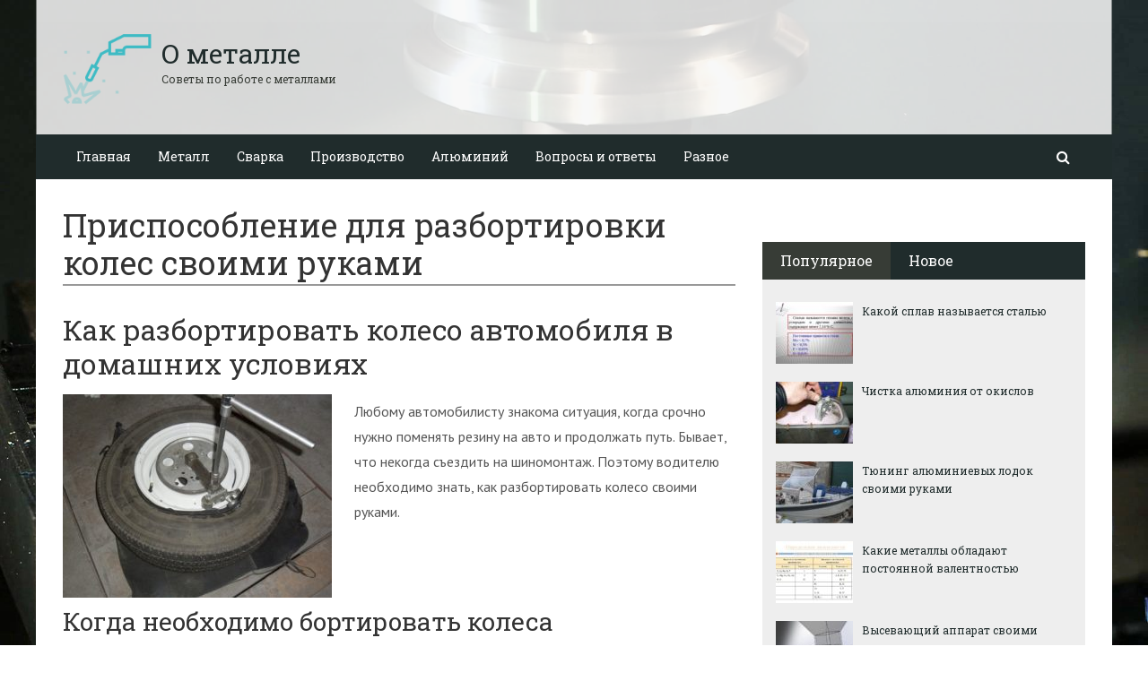

--- FILE ---
content_type: text/html; charset=UTF-8
request_url: https://ometalledo.ru/prisposoblenie-dlya-razbortirovki-koles-svoimi-rukami.html
body_size: 34908
content:
<!DOCTYPE html><html lang="ru"><head><meta name="e0adb23f9c212f3081bc0ede989dbec3" content=""><meta charset="utf-8"><meta http-equiv="X-UA-Compatible" content="IE=edge"><meta name="viewport" content="width=device-width, initial-scale=1.0, maximum-scale=1.0, user-scalable=no" /> <style>html{font-family:sans-serif;-ms-text-size-adjust:100%;-webkit-text-size-adjust:100%}body{margin:0}article,aside,details,figcaption,figure,footer,header,hgroup,main,menu,nav,section,summary{display:block}audio,canvas,progress,video{display:inline-block;vertical-align:baseline}audio:not([controls]){display:none;height:0}[hidden],template{display:none}a{background-color:transparent}a:active,a:hover{outline:0}abbr[title]{border-bottom:1px dotted}b,strong{font-weight:bold}dfn{font-style:italic}h1{font-size:2em;margin:0.67em 0}mark{background:#ff0;color:#000}small{font-size:80%}sub,sup{font-size:75%;line-height:0;position:relative;vertical-align:baseline}sup{top:-0.5em}sub{bottom:-0.25em}img{border:0}svg:not(:root){overflow:hidden}figure{margin:1em 40px}hr{-webkit-box-sizing:content-box;-moz-box-sizing:content-box;box-sizing:content-box;height:0}pre{overflow:auto}code,kbd,pre,samp{font-family:monospace, monospace;font-size:1em}button,input,optgroup,select,textarea{color:inherit;font:inherit;margin:0}button{overflow:visible}button,select{text-transform:none}button,html input[type="button"],input[type="reset"],input[type="submit"]{-webkit-appearance:button;cursor:pointer}button[disabled],html input[disabled]{cursor:default}button::-moz-focus-inner,input::-moz-focus-inner{border:0;padding:0}input{line-height:normal}input[type="checkbox"],input[type="radio"]{-webkit-box-sizing:border-box;-moz-box-sizing:border-box;box-sizing:border-box;padding:0}input[type="number"]::-webkit-inner-spin-button,input[type="number"]::-webkit-outer-spin-button{height:auto}input[type="search"]{-webkit-appearance:textfield;-webkit-box-sizing:content-box;-moz-box-sizing:content-box;box-sizing:content-box}input[type="search"]::-webkit-search-cancel-button,input[type="search"]::-webkit-search-decoration{-webkit-appearance:none}fieldset{border:1px solid #c0c0c0;margin:0 2px;padding:0.35em 0.625em 0.75em}legend{border:0;padding:0}textarea{overflow:auto}optgroup{font-weight:bold}table{border-collapse:collapse;border-spacing:0}td,th{padding:0}*{-webkit-box-sizing:border-box;-moz-box-sizing:border-box;box-sizing:border-box}*:before,*:after{-webkit-box-sizing:border-box;-moz-box-sizing:border-box;box-sizing:border-box}html{font-size:10px;-webkit-tap-highlight-color:rgba(0,0,0,0)}body{font-family:"Helvetica Neue",Helvetica,Arial,sans-serif;font-size:14px;line-height:1.42857143;color:#333;background-color:#fff}input,button,select,textarea{font-family:inherit;font-size:inherit;line-height:inherit}a{color:#337ab7;text-decoration:none}a:hover,a:focus{color:#23527c;text-decoration:underline}a:focus{outline:thin dotted;outline:5px auto -webkit-focus-ring-color;outline-offset:-2px}figure{margin:0}img{vertical-align:middle}.img-responsive{display:block;max-width:100%;height:auto}.img-rounded{border-radius:6px}.img-thumbnail{padding:4px;line-height:1.42857143;background-color:#fff;border:1px solid #ddd;border-radius:4px;-webkit-transition:all .2s ease-in-out;-o-transition:all .2s ease-in-out;transition:all .2s ease-in-out;display:inline-block;max-width:100%;height:auto}.img-circle{border-radius:50%}hr{margin-top:20px;margin-bottom:20px;border:0;border-top:1px solid #eee}.sr-only{position:absolute;width:1px;height:1px;margin:-1px;padding:0;overflow:hidden;clip:rect(0, 0, 0, 0);border:0}.sr-only-focusable:active,.sr-only-focusable:focus{position:static;width:auto;height:auto;margin:0;overflow:visible;clip:auto}[role="button"]{cursor:pointer}.container{margin-right:auto;margin-left:auto;padding-left:15px;padding-right:15px}@media (min-width:768px){.container{width:750px}}@media (min-width:992px){.container{width:970px}}@media (min-width:1200px){.container{width:1170px}}.container-fluid{margin-right:auto;margin-left:auto;padding-left:15px;padding-right:15px}.row{margin-left:-15px;margin-right:-15px}.col-xs-1, .col-sm-1, .col-md-1, .col-lg-1, .col-xs-2, .col-sm-2, .col-md-2, .col-lg-2, .col-xs-3, .col-sm-3, .col-md-3, .col-lg-3, .col-xs-4, .col-sm-4, .col-md-4, .col-lg-4, .col-xs-5, .col-sm-5, .col-md-5, .col-lg-5, .col-xs-6, .col-sm-6, .col-md-6, .col-lg-6, .col-xs-7, .col-sm-7, .col-md-7, .col-lg-7, .col-xs-8, .col-sm-8, .col-md-8, .col-lg-8, .col-xs-9, .col-sm-9, .col-md-9, .col-lg-9, .col-xs-10, .col-sm-10, .col-md-10, .col-lg-10, .col-xs-11, .col-sm-11, .col-md-11, .col-lg-11, .col-xs-12, .col-sm-12, .col-md-12, .col-lg-12{position:relative;min-height:1px;padding-left:15px;padding-right:15px}.col-xs-1, .col-xs-2, .col-xs-3, .col-xs-4, .col-xs-5, .col-xs-6, .col-xs-7, .col-xs-8, .col-xs-9, .col-xs-10, .col-xs-11, .col-xs-12{float:left}.col-xs-12{width:100%}.col-xs-11{width:91.66666667%}.col-xs-10{width:83.33333333%}.col-xs-9{width:75%}.col-xs-8{width:66.66666667%}.col-xs-7{width:58.33333333%}.col-xs-6{width:50%}.col-xs-5{width:41.66666667%}.col-xs-4{width:33.33333333%}.col-xs-3{width:25%}.col-xs-2{width:16.66666667%}.col-xs-1{width:8.33333333%}.col-xs-pull-12{right:100%}.col-xs-pull-11{right:91.66666667%}.col-xs-pull-10{right:83.33333333%}.col-xs-pull-9{right:75%}.col-xs-pull-8{right:66.66666667%}.col-xs-pull-7{right:58.33333333%}.col-xs-pull-6{right:50%}.col-xs-pull-5{right:41.66666667%}.col-xs-pull-4{right:33.33333333%}.col-xs-pull-3{right:25%}.col-xs-pull-2{right:16.66666667%}.col-xs-pull-1{right:8.33333333%}.col-xs-pull-0{right:auto}.col-xs-push-12{left:100%}.col-xs-push-11{left:91.66666667%}.col-xs-push-10{left:83.33333333%}.col-xs-push-9{left:75%}.col-xs-push-8{left:66.66666667%}.col-xs-push-7{left:58.33333333%}.col-xs-push-6{left:50%}.col-xs-push-5{left:41.66666667%}.col-xs-push-4{left:33.33333333%}.col-xs-push-3{left:25%}.col-xs-push-2{left:16.66666667%}.col-xs-push-1{left:8.33333333%}.col-xs-push-0{left:auto}.col-xs-offset-12{margin-left:100%}.col-xs-offset-11{margin-left:91.66666667%}.col-xs-offset-10{margin-left:83.33333333%}.col-xs-offset-9{margin-left:75%}.col-xs-offset-8{margin-left:66.66666667%}.col-xs-offset-7{margin-left:58.33333333%}.col-xs-offset-6{margin-left:50%}.col-xs-offset-5{margin-left:41.66666667%}.col-xs-offset-4{margin-left:33.33333333%}.col-xs-offset-3{margin-left:25%}.col-xs-offset-2{margin-left:16.66666667%}.col-xs-offset-1{margin-left:8.33333333%}.col-xs-offset-0{margin-left:0}@media (min-width:768px){.col-sm-1, .col-sm-2, .col-sm-3, .col-sm-4, .col-sm-5, .col-sm-6, .col-sm-7, .col-sm-8, .col-sm-9, .col-sm-10, .col-sm-11, .col-sm-12{float:left}.col-sm-12{width:100%}.col-sm-11{width:91.66666667%}.col-sm-10{width:83.33333333%}.col-sm-9{width:75%}.col-sm-8{width:66.66666667%}.col-sm-7{width:58.33333333%}.col-sm-6{width:50%}.col-sm-5{width:41.66666667%}.col-sm-4{width:33.33333333%}.col-sm-3{width:25%}.col-sm-2{width:16.66666667%}.col-sm-1{width:8.33333333%}.col-sm-pull-12{right:100%}.col-sm-pull-11{right:91.66666667%}.col-sm-pull-10{right:83.33333333%}.col-sm-pull-9{right:75%}.col-sm-pull-8{right:66.66666667%}.col-sm-pull-7{right:58.33333333%}.col-sm-pull-6{right:50%}.col-sm-pull-5{right:41.66666667%}.col-sm-pull-4{right:33.33333333%}.col-sm-pull-3{right:25%}.col-sm-pull-2{right:16.66666667%}.col-sm-pull-1{right:8.33333333%}.col-sm-pull-0{right:auto}.col-sm-push-12{left:100%}.col-sm-push-11{left:91.66666667%}.col-sm-push-10{left:83.33333333%}.col-sm-push-9{left:75%}.col-sm-push-8{left:66.66666667%}.col-sm-push-7{left:58.33333333%}.col-sm-push-6{left:50%}.col-sm-push-5{left:41.66666667%}.col-sm-push-4{left:33.33333333%}.col-sm-push-3{left:25%}.col-sm-push-2{left:16.66666667%}.col-sm-push-1{left:8.33333333%}.col-sm-push-0{left:auto}.col-sm-offset-12{margin-left:100%}.col-sm-offset-11{margin-left:91.66666667%}.col-sm-offset-10{margin-left:83.33333333%}.col-sm-offset-9{margin-left:75%}.col-sm-offset-8{margin-left:66.66666667%}.col-sm-offset-7{margin-left:58.33333333%}.col-sm-offset-6{margin-left:50%}.col-sm-offset-5{margin-left:41.66666667%}.col-sm-offset-4{margin-left:33.33333333%}.col-sm-offset-3{margin-left:25%}.col-sm-offset-2{margin-left:16.66666667%}.col-sm-offset-1{margin-left:8.33333333%}.col-sm-offset-0{margin-left:0}}@media (min-width:992px){.col-md-1, .col-md-2, .col-md-3, .col-md-4, .col-md-5, .col-md-6, .col-md-7, .col-md-8, .col-md-9, .col-md-10, .col-md-11, .col-md-12{float:left}.col-md-12{width:100%}.col-md-11{width:91.66666667%}.col-md-10{width:83.33333333%}.col-md-9{width:75%}.col-md-8{width:66.66666667%}.col-md-7{width:58.33333333%}.col-md-6{width:50%}.col-md-5{width:41.66666667%}.col-md-4{width:33.33333333%}.col-md-3{width:25%}.col-md-2{width:16.66666667%}.col-md-1{width:8.33333333%}.col-md-pull-12{right:100%}.col-md-pull-11{right:91.66666667%}.col-md-pull-10{right:83.33333333%}.col-md-pull-9{right:75%}.col-md-pull-8{right:66.66666667%}.col-md-pull-7{right:58.33333333%}.col-md-pull-6{right:50%}.col-md-pull-5{right:41.66666667%}.col-md-pull-4{right:33.33333333%}.col-md-pull-3{right:25%}.col-md-pull-2{right:16.66666667%}.col-md-pull-1{right:8.33333333%}.col-md-pull-0{right:auto}.col-md-push-12{left:100%}.col-md-push-11{left:91.66666667%}.col-md-push-10{left:83.33333333%}.col-md-push-9{left:75%}.col-md-push-8{left:66.66666667%}.col-md-push-7{left:58.33333333%}.col-md-push-6{left:50%}.col-md-push-5{left:41.66666667%}.col-md-push-4{left:33.33333333%}.col-md-push-3{left:25%}.col-md-push-2{left:16.66666667%}.col-md-push-1{left:8.33333333%}.col-md-push-0{left:auto}.col-md-offset-12{margin-left:100%}.col-md-offset-11{margin-left:91.66666667%}.col-md-offset-10{margin-left:83.33333333%}.col-md-offset-9{margin-left:75%}.col-md-offset-8{margin-left:66.66666667%}.col-md-offset-7{margin-left:58.33333333%}.col-md-offset-6{margin-left:50%}.col-md-offset-5{margin-left:41.66666667%}.col-md-offset-4{margin-left:33.33333333%}.col-md-offset-3{margin-left:25%}.col-md-offset-2{margin-left:16.66666667%}.col-md-offset-1{margin-left:8.33333333%}.col-md-offset-0{margin-left:0}}@media (min-width:1200px){.col-lg-1, .col-lg-2, .col-lg-3, .col-lg-4, .col-lg-5, .col-lg-6, .col-lg-7, .col-lg-8, .col-lg-9, .col-lg-10, .col-lg-11, .col-lg-12{float:left}.col-lg-12{width:100%}.col-lg-11{width:91.66666667%}.col-lg-10{width:83.33333333%}.col-lg-9{width:75%}.col-lg-8{width:66.66666667%}.col-lg-7{width:58.33333333%}.col-lg-6{width:50%}.col-lg-5{width:41.66666667%}.col-lg-4{width:33.33333333%}.col-lg-3{width:25%}.col-lg-2{width:16.66666667%}.col-lg-1{width:8.33333333%}.col-lg-pull-12{right:100%}.col-lg-pull-11{right:91.66666667%}.col-lg-pull-10{right:83.33333333%}.col-lg-pull-9{right:75%}.col-lg-pull-8{right:66.66666667%}.col-lg-pull-7{right:58.33333333%}.col-lg-pull-6{right:50%}.col-lg-pull-5{right:41.66666667%}.col-lg-pull-4{right:33.33333333%}.col-lg-pull-3{right:25%}.col-lg-pull-2{right:16.66666667%}.col-lg-pull-1{right:8.33333333%}.col-lg-pull-0{right:auto}.col-lg-push-12{left:100%}.col-lg-push-11{left:91.66666667%}.col-lg-push-10{left:83.33333333%}.col-lg-push-9{left:75%}.col-lg-push-8{left:66.66666667%}.col-lg-push-7{left:58.33333333%}.col-lg-push-6{left:50%}.col-lg-push-5{left:41.66666667%}.col-lg-push-4{left:33.33333333%}.col-lg-push-3{left:25%}.col-lg-push-2{left:16.66666667%}.col-lg-push-1{left:8.33333333%}.col-lg-push-0{left:auto}.col-lg-offset-12{margin-left:100%}.col-lg-offset-11{margin-left:91.66666667%}.col-lg-offset-10{margin-left:83.33333333%}.col-lg-offset-9{margin-left:75%}.col-lg-offset-8{margin-left:66.66666667%}.col-lg-offset-7{margin-left:58.33333333%}.col-lg-offset-6{margin-left:50%}.col-lg-offset-5{margin-left:41.66666667%}.col-lg-offset-4{margin-left:33.33333333%}.col-lg-offset-3{margin-left:25%}.col-lg-offset-2{margin-left:16.66666667%}.col-lg-offset-1{margin-left:8.33333333%}.col-lg-offset-0{margin-left:0}}.clearfix:before,.clearfix:after,.container:before,.container:after,.container-fluid:before,.container-fluid:after,.row:before,.row:after{content:" ";display:table}.clearfix:after,.container:after,.container-fluid:after,.row:after{clear:both}.center-block{display:block;margin-left:auto;margin-right:auto}.pull-right{float:right !important}.pull-left{float:left !important}.hide{display:none !important}.show{display:block !important}.invisible{visibility:hidden}.text-hide{font:0/0 a;color:transparent;text-shadow:none;background-color:transparent;border:0}.hidden{display:none !important}.affix{position:fixed}</style><style>.site_wrap{width:1200px;margin:0 auto;}.top_line{float:left;width:100%;height:30px}.top_line ul{color:#ffffff;margin:0}header .box720x90{margin-top:20px}header ul.contact>li.current-menu-ancestor >a,header ul.contact>li.current-menu-ancestor:hover>a,header ul.contact>li.current-post-ancestor >a,header ul.contact>li.current-post-ancestor:hover>a{background:transparent !important}.top_line ul li a,.top_line ul li span{color:#ffffff;font-size:13px;line-height:20px}.top_line ul li span{cursor:default;text-decoration:underline}.soc_btns li{padding:0}.soc_btns>li>a{display:block;width:30px;height:30px;background:url(https://ometalledo.ru/wp-content/themes/wpmfc-theme/img/soc_seti_top_menu.png)no-repeat}.soc_btns>li.vk>a{background-position:0 0}.soc_btns>li.fb>a{background-position:-30px 0}.soc_btns>li.odn>a{background-position:-60px 0}.soc_btns>li.gpl>a{background-position:-90px 0}.soc_btns>li.tw>a{background-position:-120px 0}.soc_btns>li.rss>a{background-position:-150px 0}.soc_btns>li.insta>a{background-position:-180px 0}.logo img{max-height:100px;max-width:100%;height:auto}.head_top{clear:both;height:150px;background-size:cover;background-position:center center}.head_top .relative{height:150px}.head_top .logo{position:absolute;width:360px;top:50%;transform:translateY(-50%);-webkit-transform:translateY(-50%);-moz-transform:translateY(-50%);-ms-transform:translateY(-50%)}.head_top .logo a:hover,.head_top .logo a:focus,.head_top .logo a:active{text-decoration:none}.head_top .logo_img,.head_top .header-text{display:table-cell;vertical-align:middle}.logo_img + .header-text{padding-left:10px;max-width:280px}.head_top .header-text{font-family:'Roboto Slab', serif}.head_top .header-text .site_name{font-size:30px;margin:0;color:#333333;line-height:32px;cursor:default}.head_top a .header-text .site_name,.head_top a .header-text .site_description{cursor:pointer}.head_top .header-text .site_description{font-size:12px;color:#999999;margin:2px 0 0;cursor:default;line-height:20px}.head_top .center_logo{position:relative;height:150px}.head_top .center_logo .logo{left:50%;text-align:center;width:100%;transform:translate(-50%, -50%);-webkit-transform:translate(-50%, -50%);-moz-transform:translate(-50%, -50%);-ms-transform:translate(-50%, -50%)}.head_top .center_logo .logo img{max-width:100%;height:auto}.head_top .center_logo .logo .logo_img + .header-text{text-align:left}.head_top .center_logo .logo .logo_img,.head_top .center_logo .logo .header-text{display:inline-block}.head_top .center_logo .logo .header-text{max-width:none;word-break:break-word}.banner_wrap{position:relative}.box728x90{width:728px;height:90px;margin:0 auto 50px;clear:both}.box468x60{width:468px;height:60px;margin:0 auto 50px;clear:both}header .box468x60{margin:0 auto}header .box728x90{margin:30px auto 0}.box336x280{width:336px;height:280px;margin:0 auto 50px}.box250x300{width:250px;height:300px}.box300x600{width:300px;height:600px;margin:0 auto 50px}.box120x600{width:120px;height:600px;margin:0 auto 50px}.box728x90 img,.box468x60 img,.box336x280 img,.box250x300 img,.box300x600 img,.box120x600 img{max-width:100%;height:auto}.box728x90 .table-responsive > .table > tbody > tr > td,.box468x60 .table-responsive > .table > tbody > tr > td,.box336x280 .table-responsive > .table > tbody > tr > td,.box300x600 .table-responsive > .table > tbody > tr > td,.box250x300 .table-responsive > .table > tbody > tr > td,.box120x600 .table-responsive > .table > tbody > tr > td{white-space:normal;word-wrap:break-word}.banner_content_wrap{clear:both;text-align:center;margin:0 0 20px}.yap-Ya_sync_1-grid .yap-layout__outer{word-wrap:break-word;white-space:normal}#fixed_header{z-index:9999;top:0;height:50px;width:100%}.site_wrap #fixed_header{width:1200px}.loggedin{top:30px !important}header .navbar-collapse{padding:0}.navbar-nav{margin:0 !important}.nav > li > a,.nav > li >span{color:#ffffff;font-size:14px;line-height:24px;padding:13px 20px;font-family:'Roboto Slab', serif;display:block}header .nav > .active > span,header .dropdown-menu > li.current-menu-item >span{cursor:default !important}header .nav > li > a:hover,header .nav > li > a:focus{color:#ffffff}header .nav .open > a,header .nav .open > a:hover,header .nav .open > a:focus{color:#ffffff}.nav .caret,.nav a:hover .caret{border-top-color:#ffffff;border-bottom-color:#ffffff}.navbar-toggle{border:2px solid #ffffff}.navbar-toggle .icon-bar{background:#ffffff}header .dropdown-menu{box-shadow:0 1px 20px rgba(0,0,0,.2);min-width:170px}header .dropdown-menu{border:0}header .dropdown-menu li{margin:0}header .dropdown-menu li+li{border-top:1px solid #e7e7e7}header .dropdown-menu >li>a,header .dropdown-menu >li>span{color:#666666;font-size:13px;line-height:18px;padding:10px 20px 10px 10px;display:block;clear:both;white-space:nowrap}header .dropdown-menu > li > a:hover,header .dropdown-menu > li > a:focus,header .dropdown-menu > li >span:hover,header .dropdown-menu > li >span:focus{color:#ffffff}header .dropdown-menu > li.current-menu-item >span:after{border-left-color:#ffffff}header .dropdown-menu > .active > a,header .dropdown-menu > .active > a:hover,header .dropdown-menu > .active > a:focus{background:#dfdfdf;color:#666666}header .dropdown-menu{border-radius:0;padding:0}.dropdown-submenu{position:relative}.dropdown-submenu>.dropdown-menu{top:0;left:100%;margin-top:0;margin-left:0}.dropdown-submenu:hover>.dropdown-menu.hover_menu,.dropdown-submenu:hover>.dropdown-menu{display:block}.dropdown-submenu>a:after,.dropdown-submenu>span:after{display:block;content:" ";position:absolute;right:10px;top:18px;width:0;height:0;border-color:transparent;border-style:solid;border-width:4px 0 4px 4px;border-left-color:#555555;margin-top:-4px}.dropdown-submenu>a:hover:after,.dropdown-submenu>span:hover:after,.current-post-ancestor>a:after{border-left-color:#ffffff}.dropdown-submenu.pull-left{float:none}.dropdown-submenu.pull-left>.dropdown-menu{left:-100%;margin-left:10px}.dropdown:hover .dropdown-menu.hover_menu{display:block}.dropdown:hover .dropdown-menu.hover_menu .dropdown-submenu .dropdown-menu.hover_menu{display:none}.dropdown .dropdown-menu.hover_menu .dropdown-submenu:hover .dropdown-menu.hover_menu{display:block}.dropdown:hover .dropdown-menu.hover_menu .dropdown-submenu .dropdown-menu.hover_menu .dropdown-submenu .dropdown-menu.hover_menu{display:none}.dropdown .dropdown-menu.hover_menu .dropdown-submenu .dropdown-menu.hover_menu .dropdown-submenu:hover .dropdown-menu.hover_menu{display:block}.dropdown .dropdown-menu.hover_menu .dropdown-submenu:hover .dropdown-menu.hover_menu .dropdown-submenu .dropdown-menu.hover_menu li a:after,.dropdown.open .dropdown-menu .dropdown-submenu:hover .dropdown-menu .dropdown-submenu .dropdown-menu li a:after{display:none}header ul>li.current-menu-ancestor >a:after{border-left-color:#ffffff}.search button,.search_form_button{border:none;background:none;font-size:16px;padding:0;color:#ffffff;margin-right:10px;display:inline-block}.search_form_button{position:relative;z-index:1000;margin:0;width:50px;height:50px;-webkit-transition:all .3s ease;-moz-transition:all .3s ease;-ms-transition:all .3s ease;transition:all .3s ease}.search input{border:1px solid transparent;box-shadow:none;padding:7px 12px;font-size:14px;line-height:18px;width:160px;color:#999999;display:inline-block;font-style:italic}.search.head_form_active{box-shadow:0 1px 20px rgba(0,0,0,.2);z-index:100;opacity:1;transform:translatey(0);-webkit-transform:translatey(0);-moz-transform:translatey(0);-ms-transform:translatey(0)}header .search{position:absolute;right:0;margin:0;top:100%;padding:5px;z-index:-1;-webkit-transition:all .3s ease;-moz-transition:all .3s ease;-ms-transition:all .3s ease;transition:all .3s ease;opacity:0;transform:translatey(-50px);-webkit-transform:translatey(-50px);-moz-transform:translatey(-50px);-ms-transform:translatey(-50px)}header .search input{width:260px}#fixed_header .relative{height:50px}</style><link href='//fonts.googleapis.com/css?family=PT+Sans:400,700,400italic,700italic&subset=latin,cyrillic' rel='stylesheet' type='text/css'><link href='//fonts.googleapis.com/css?family=Roboto+Slab:400,700&subset=latin,cyrillic' rel='stylesheet' type='text/css'> <script>var show_other_pos_num = 1;
            var show_other_pos = 'right';</script> <title>Приспособление для разбортировки колес своими руками - О металле</title><meta name='robots' content='max-image-preview:large' /><style>img:is([sizes="auto" i], [sizes^="auto," i]) { contain-intrinsic-size: 3000px 1500px }</style><meta name="robots" content="max-snippet:-1, max-image-preview:large, max-video-preview:-1"/><link rel="canonical" href="https://ometalledo.ru/prisposoblenie-dlya-razbortirovki-koles-svoimi-rukami.html" /><meta property="og:locale" content="ru_RU" /><meta property="og:type" content="article" /><meta property="og:title" content="Приспособление для разбортировки колес своими руками - О металле" /><meta property="og:description" content="Как разбортировать колесо автомобиля в домашних условиях Любому автомобилисту знакома ситуация, когда срочно нужно поменять..." /><meta property="og:url" content="https://ometalledo.ru/prisposoblenie-dlya-razbortirovki-koles-svoimi-rukami.html" /><meta property="og:site_name" content="О металле" /><meta property="article:section" content="Своими руками" /><meta property="article:published_time" content="2020-01-29T16:22:51+00:00" /><meta property="og:image" content="https://ometalledo.ru/wp-content/uploads/2020/01/27fb952f318126234477cd73c63e8534.jpg" /><meta property="og:image:secure_url" content="https://ometalledo.ru/wp-content/uploads/2020/01/27fb952f318126234477cd73c63e8534.jpg" /><meta property="og:image:width" content="960" /><meta property="og:image:height" content="725" /><meta name="twitter:card" content="summary_large_image" /><meta name="twitter:description" content="Как разбортировать колесо автомобиля в домашних условиях Любому автомобилисту знакома ситуация, когда срочно нужно поменять..." /><meta name="twitter:title" content="Приспособление для разбортировки колес своими руками - О металле" /><meta name="twitter:image" content="https://ometalledo.ru/wp-content/uploads/2020/01/27fb952f318126234477cd73c63e8534.jpg" /> <script type='application/ld+json' class='yoast-schema-graph yoast-schema-graph--main'>{"@context":"https://schema.org","@graph":[{"@type":"WebSite","@id":"https://ometalledo.ru/#website","url":"https://ometalledo.ru/","name":"\u041e \u043c\u0435\u0442\u0430\u043b\u043b\u0435","inLanguage":"ru-RU","description":"\u0421\u043e\u0432\u0435\u0442\u044b \u043f\u043e \u0440\u0430\u0431\u043e\u0442\u0435 \u0441 \u043c\u0435\u0442\u0430\u043b\u043b\u0430\u043c\u0438","potentialAction":{"@type":"SearchAction","target":"https://ometalledo.ru/?s={search_term_string}","query-input":"required name=search_term_string"}},{"@type":"ImageObject","@id":"https://ometalledo.ru/prisposoblenie-dlya-razbortirovki-koles-svoimi-rukami.html#primaryimage","inLanguage":"ru-RU","url":"https://ometalledo.ru/wp-content/uploads/2020/01/27fb952f318126234477cd73c63e8534.jpg","width":960,"height":725},{"@type":"WebPage","@id":"https://ometalledo.ru/prisposoblenie-dlya-razbortirovki-koles-svoimi-rukami.html#webpage","url":"https://ometalledo.ru/prisposoblenie-dlya-razbortirovki-koles-svoimi-rukami.html","name":"\u041f\u0440\u0438\u0441\u043f\u043e\u0441\u043e\u0431\u043b\u0435\u043d\u0438\u0435 \u0434\u043b\u044f \u0440\u0430\u0437\u0431\u043e\u0440\u0442\u0438\u0440\u043e\u0432\u043a\u0438 \u043a\u043e\u043b\u0435\u0441 \u0441\u0432\u043e\u0438\u043c\u0438 \u0440\u0443\u043a\u0430\u043c\u0438 - \u041e \u043c\u0435\u0442\u0430\u043b\u043b\u0435","isPartOf":{"@id":"https://ometalledo.ru/#website"},"inLanguage":"ru-RU","primaryImageOfPage":{"@id":"https://ometalledo.ru/prisposoblenie-dlya-razbortirovki-koles-svoimi-rukami.html#primaryimage"},"datePublished":"2020-01-29T16:22:51+00:00","dateModified":"2020-01-29T16:22:51+00:00","author":{"@id":"https://ometalledo.ru/#/schema/person/0f6eca607fde8f3538e4cf9dd6bfaac9"}},{"@type":["Person"],"@id":"https://ometalledo.ru/#/schema/person/0f6eca607fde8f3538e4cf9dd6bfaac9","name":"back1917","image":{"@type":"ImageObject","@id":"https://ometalledo.ru/#authorlogo","inLanguage":"ru-RU","url":"https://secure.gravatar.com/avatar/3785e7226ebc202c75dd8567bee0e1d382cc54ccbf1c771184f1b7b519fdb8d9?s=96&d=mm&r=g","caption":"back1917"},"sameAs":[]}]}</script> <link rel='dns-prefetch' href='//ajax.googleapis.com' /><link rel='dns-prefetch' href='//maxcdn.bootstrapcdn.com' /><link rel="alternate" type="application/rss+xml" title="О металле &raquo; Лента комментариев к &laquo;Приспособление для разбортировки колес своими руками&raquo;" href="https://ometalledo.ru/prisposoblenie-dlya-razbortirovki-koles-svoimi-rukami.html/feed" /><link rel='stylesheet' id='wp-block-library-css' href='//ometalledo.ru/wp-includes/css/dist/block-library/style.min.css' type='text/css' media='all' /><style id='classic-theme-styles-inline-css' type='text/css'>/*! This file is auto-generated */
.wp-block-button__link{color:#fff;background-color:#32373c;border-radius:9999px;box-shadow:none;text-decoration:none;padding:calc(.667em + 2px) calc(1.333em + 2px);font-size:1.125em}.wp-block-file__button{background:#32373c;color:#fff;text-decoration:none}</style><style id='global-styles-inline-css' type='text/css'>:root{--wp--preset--aspect-ratio--square: 1;--wp--preset--aspect-ratio--4-3: 4/3;--wp--preset--aspect-ratio--3-4: 3/4;--wp--preset--aspect-ratio--3-2: 3/2;--wp--preset--aspect-ratio--2-3: 2/3;--wp--preset--aspect-ratio--16-9: 16/9;--wp--preset--aspect-ratio--9-16: 9/16;--wp--preset--color--black: #000000;--wp--preset--color--cyan-bluish-gray: #abb8c3;--wp--preset--color--white: #ffffff;--wp--preset--color--pale-pink: #f78da7;--wp--preset--color--vivid-red: #cf2e2e;--wp--preset--color--luminous-vivid-orange: #ff6900;--wp--preset--color--luminous-vivid-amber: #fcb900;--wp--preset--color--light-green-cyan: #7bdcb5;--wp--preset--color--vivid-green-cyan: #00d084;--wp--preset--color--pale-cyan-blue: #8ed1fc;--wp--preset--color--vivid-cyan-blue: #0693e3;--wp--preset--color--vivid-purple: #9b51e0;--wp--preset--gradient--vivid-cyan-blue-to-vivid-purple: linear-gradient(135deg,rgba(6,147,227,1) 0%,rgb(155,81,224) 100%);--wp--preset--gradient--light-green-cyan-to-vivid-green-cyan: linear-gradient(135deg,rgb(122,220,180) 0%,rgb(0,208,130) 100%);--wp--preset--gradient--luminous-vivid-amber-to-luminous-vivid-orange: linear-gradient(135deg,rgba(252,185,0,1) 0%,rgba(255,105,0,1) 100%);--wp--preset--gradient--luminous-vivid-orange-to-vivid-red: linear-gradient(135deg,rgba(255,105,0,1) 0%,rgb(207,46,46) 100%);--wp--preset--gradient--very-light-gray-to-cyan-bluish-gray: linear-gradient(135deg,rgb(238,238,238) 0%,rgb(169,184,195) 100%);--wp--preset--gradient--cool-to-warm-spectrum: linear-gradient(135deg,rgb(74,234,220) 0%,rgb(151,120,209) 20%,rgb(207,42,186) 40%,rgb(238,44,130) 60%,rgb(251,105,98) 80%,rgb(254,248,76) 100%);--wp--preset--gradient--blush-light-purple: linear-gradient(135deg,rgb(255,206,236) 0%,rgb(152,150,240) 100%);--wp--preset--gradient--blush-bordeaux: linear-gradient(135deg,rgb(254,205,165) 0%,rgb(254,45,45) 50%,rgb(107,0,62) 100%);--wp--preset--gradient--luminous-dusk: linear-gradient(135deg,rgb(255,203,112) 0%,rgb(199,81,192) 50%,rgb(65,88,208) 100%);--wp--preset--gradient--pale-ocean: linear-gradient(135deg,rgb(255,245,203) 0%,rgb(182,227,212) 50%,rgb(51,167,181) 100%);--wp--preset--gradient--electric-grass: linear-gradient(135deg,rgb(202,248,128) 0%,rgb(113,206,126) 100%);--wp--preset--gradient--midnight: linear-gradient(135deg,rgb(2,3,129) 0%,rgb(40,116,252) 100%);--wp--preset--font-size--small: 13px;--wp--preset--font-size--medium: 20px;--wp--preset--font-size--large: 36px;--wp--preset--font-size--x-large: 42px;--wp--preset--spacing--20: 0.44rem;--wp--preset--spacing--30: 0.67rem;--wp--preset--spacing--40: 1rem;--wp--preset--spacing--50: 1.5rem;--wp--preset--spacing--60: 2.25rem;--wp--preset--spacing--70: 3.38rem;--wp--preset--spacing--80: 5.06rem;--wp--preset--shadow--natural: 6px 6px 9px rgba(0, 0, 0, 0.2);--wp--preset--shadow--deep: 12px 12px 50px rgba(0, 0, 0, 0.4);--wp--preset--shadow--sharp: 6px 6px 0px rgba(0, 0, 0, 0.2);--wp--preset--shadow--outlined: 6px 6px 0px -3px rgba(255, 255, 255, 1), 6px 6px rgba(0, 0, 0, 1);--wp--preset--shadow--crisp: 6px 6px 0px rgba(0, 0, 0, 1);}:where(.is-layout-flex){gap: 0.5em;}:where(.is-layout-grid){gap: 0.5em;}body .is-layout-flex{display: flex;}.is-layout-flex{flex-wrap: wrap;align-items: center;}.is-layout-flex > :is(*, div){margin: 0;}body .is-layout-grid{display: grid;}.is-layout-grid > :is(*, div){margin: 0;}:where(.wp-block-columns.is-layout-flex){gap: 2em;}:where(.wp-block-columns.is-layout-grid){gap: 2em;}:where(.wp-block-post-template.is-layout-flex){gap: 1.25em;}:where(.wp-block-post-template.is-layout-grid){gap: 1.25em;}.has-black-color{color: var(--wp--preset--color--black) !important;}.has-cyan-bluish-gray-color{color: var(--wp--preset--color--cyan-bluish-gray) !important;}.has-white-color{color: var(--wp--preset--color--white) !important;}.has-pale-pink-color{color: var(--wp--preset--color--pale-pink) !important;}.has-vivid-red-color{color: var(--wp--preset--color--vivid-red) !important;}.has-luminous-vivid-orange-color{color: var(--wp--preset--color--luminous-vivid-orange) !important;}.has-luminous-vivid-amber-color{color: var(--wp--preset--color--luminous-vivid-amber) !important;}.has-light-green-cyan-color{color: var(--wp--preset--color--light-green-cyan) !important;}.has-vivid-green-cyan-color{color: var(--wp--preset--color--vivid-green-cyan) !important;}.has-pale-cyan-blue-color{color: var(--wp--preset--color--pale-cyan-blue) !important;}.has-vivid-cyan-blue-color{color: var(--wp--preset--color--vivid-cyan-blue) !important;}.has-vivid-purple-color{color: var(--wp--preset--color--vivid-purple) !important;}.has-black-background-color{background-color: var(--wp--preset--color--black) !important;}.has-cyan-bluish-gray-background-color{background-color: var(--wp--preset--color--cyan-bluish-gray) !important;}.has-white-background-color{background-color: var(--wp--preset--color--white) !important;}.has-pale-pink-background-color{background-color: var(--wp--preset--color--pale-pink) !important;}.has-vivid-red-background-color{background-color: var(--wp--preset--color--vivid-red) !important;}.has-luminous-vivid-orange-background-color{background-color: var(--wp--preset--color--luminous-vivid-orange) !important;}.has-luminous-vivid-amber-background-color{background-color: var(--wp--preset--color--luminous-vivid-amber) !important;}.has-light-green-cyan-background-color{background-color: var(--wp--preset--color--light-green-cyan) !important;}.has-vivid-green-cyan-background-color{background-color: var(--wp--preset--color--vivid-green-cyan) !important;}.has-pale-cyan-blue-background-color{background-color: var(--wp--preset--color--pale-cyan-blue) !important;}.has-vivid-cyan-blue-background-color{background-color: var(--wp--preset--color--vivid-cyan-blue) !important;}.has-vivid-purple-background-color{background-color: var(--wp--preset--color--vivid-purple) !important;}.has-black-border-color{border-color: var(--wp--preset--color--black) !important;}.has-cyan-bluish-gray-border-color{border-color: var(--wp--preset--color--cyan-bluish-gray) !important;}.has-white-border-color{border-color: var(--wp--preset--color--white) !important;}.has-pale-pink-border-color{border-color: var(--wp--preset--color--pale-pink) !important;}.has-vivid-red-border-color{border-color: var(--wp--preset--color--vivid-red) !important;}.has-luminous-vivid-orange-border-color{border-color: var(--wp--preset--color--luminous-vivid-orange) !important;}.has-luminous-vivid-amber-border-color{border-color: var(--wp--preset--color--luminous-vivid-amber) !important;}.has-light-green-cyan-border-color{border-color: var(--wp--preset--color--light-green-cyan) !important;}.has-vivid-green-cyan-border-color{border-color: var(--wp--preset--color--vivid-green-cyan) !important;}.has-pale-cyan-blue-border-color{border-color: var(--wp--preset--color--pale-cyan-blue) !important;}.has-vivid-cyan-blue-border-color{border-color: var(--wp--preset--color--vivid-cyan-blue) !important;}.has-vivid-purple-border-color{border-color: var(--wp--preset--color--vivid-purple) !important;}.has-vivid-cyan-blue-to-vivid-purple-gradient-background{background: var(--wp--preset--gradient--vivid-cyan-blue-to-vivid-purple) !important;}.has-light-green-cyan-to-vivid-green-cyan-gradient-background{background: var(--wp--preset--gradient--light-green-cyan-to-vivid-green-cyan) !important;}.has-luminous-vivid-amber-to-luminous-vivid-orange-gradient-background{background: var(--wp--preset--gradient--luminous-vivid-amber-to-luminous-vivid-orange) !important;}.has-luminous-vivid-orange-to-vivid-red-gradient-background{background: var(--wp--preset--gradient--luminous-vivid-orange-to-vivid-red) !important;}.has-very-light-gray-to-cyan-bluish-gray-gradient-background{background: var(--wp--preset--gradient--very-light-gray-to-cyan-bluish-gray) !important;}.has-cool-to-warm-spectrum-gradient-background{background: var(--wp--preset--gradient--cool-to-warm-spectrum) !important;}.has-blush-light-purple-gradient-background{background: var(--wp--preset--gradient--blush-light-purple) !important;}.has-blush-bordeaux-gradient-background{background: var(--wp--preset--gradient--blush-bordeaux) !important;}.has-luminous-dusk-gradient-background{background: var(--wp--preset--gradient--luminous-dusk) !important;}.has-pale-ocean-gradient-background{background: var(--wp--preset--gradient--pale-ocean) !important;}.has-electric-grass-gradient-background{background: var(--wp--preset--gradient--electric-grass) !important;}.has-midnight-gradient-background{background: var(--wp--preset--gradient--midnight) !important;}.has-small-font-size{font-size: var(--wp--preset--font-size--small) !important;}.has-medium-font-size{font-size: var(--wp--preset--font-size--medium) !important;}.has-large-font-size{font-size: var(--wp--preset--font-size--large) !important;}.has-x-large-font-size{font-size: var(--wp--preset--font-size--x-large) !important;}
:where(.wp-block-post-template.is-layout-flex){gap: 1.25em;}:where(.wp-block-post-template.is-layout-grid){gap: 1.25em;}
:where(.wp-block-columns.is-layout-flex){gap: 2em;}:where(.wp-block-columns.is-layout-grid){gap: 2em;}
:root :where(.wp-block-pullquote){font-size: 1.5em;line-height: 1.6;}</style><link rel='stylesheet' id='wbcr-comments-plus-url-span-css' href='https://ometalledo.ru/wp-content/cache/wmac/css/wmac_single_adc2a57672ba3ebbd653ae27f78e5f64.css' type='text/css' media='all' /><link rel='stylesheet' id='cpsh-shortcodes-css' href='https://ometalledo.ru/wp-content/cache/wmac/css/wmac_single_3a1edef300e1505391ca4ac5070629f1.css' type='text/css' media='all' /><link rel='stylesheet' id='contact-form-7-css' href='https://ometalledo.ru/wp-content/cache/wmac/css/wmac_single_8983e25a91f5c9981fb973bdbe189d33.css' type='text/css' media='all' /><link rel='stylesheet' id='linkssc-style-css' href='https://ometalledo.ru/wp-content/cache/wmac/css/wmac_single_f303e2d5b55f87a667d8ea82a02326c5.css' type='text/css' media='all' /><link rel='stylesheet' id='bootstrap_css-css' href='//ometalledo.ru/wp-content/themes/wpmfc-theme/css/bootstrap.min.css' type='text/css' media='all' /><link rel='stylesheet' id='awesome_min-css' href='//maxcdn.bootstrapcdn.com/font-awesome/4.3.0/css/font-awesome.min.css' type='text/css' media='all' /><link rel='stylesheet' id='style_css-css' href='https://ometalledo.ru/wp-content/cache/wmac/css/wmac_single_b033910e454e1988f7b2e6254a6f61d3.css' type='text/css' media='all' /><link rel='stylesheet' id='custom_css-css' href='https://ometalledo.ru/wp-content/cache/wmac/css/wmac_single_dee513555faf23a46322082dccd938e7.css' type='text/css' media='all' /><link rel='stylesheet' id='mmenu_css-css' href='https://ometalledo.ru/wp-content/cache/wmac/css/wmac_single_6cfd84434fd3721364ae00a840e30ec4.css' type='text/css' media='all' /><link rel='stylesheet' id='likes_css-css' href='https://ometalledo.ru/wp-content/cache/wmac/css/wmac_single_1c1e52d22dbac81281e7881c37fda53f.css' type='text/css' media='all' /> <script type="text/javascript" src="//ajax.googleapis.com/ajax/libs/jquery/1.11.1/jquery.min.js" id="jquery-js"></script>  <link rel="https://api.w.org/" href="https://ometalledo.ru/wp-json/" /><link rel="alternate" title="JSON" type="application/json" href="https://ometalledo.ru/wp-json/wp/v2/posts/8472" /><link rel="alternate" title="oEmbed (JSON)" type="application/json+oembed" href="https://ometalledo.ru/wp-json/oembed/1.0/embed?url=https%3A%2F%2Fometalledo.ru%2Fprisposoblenie-dlya-razbortirovki-koles-svoimi-rukami.html" /><link rel="alternate" title="oEmbed (XML)" type="text/xml+oembed" href="https://ometalledo.ru/wp-json/oembed/1.0/embed?url=https%3A%2F%2Fometalledo.ru%2Fprisposoblenie-dlya-razbortirovki-koles-svoimi-rukami.html&#038;format=xml" /><link rel="EditURI" type="application/rsd+xml" title="RSD" href="https://ometalledo.ru/xmlrpc2.php?rsd" /><style type="text/css">div#toc_container ul li {font-size: 100%;}</style><style type="text/css" title="dynamic-css" class="options-output">body{background-repeat:no-repeat;background-size:cover;background-attachment:fixed;background-image:url('https://ometalledo.ru/wp-content/uploads/2020/02/TASxLw.jpg');}.head_top .header-text .site_name{color:#202c2c;}.head_top .header-text .site_description{color:#373c36;}.footer_top .header-text .site_name{color:#202c2c;}.footer_top .header-text .site_description{color:#373c36;}#fixed_header,
				header .search,
				.content .search button,
				.tab_widget .nav-tabs,
				.comment-form input[type="submit"],
				aside .subscribe_widget .widgettitle,
				.widget_wysija .wysija-submit, .more-link:before, .show_other_show, .show_other_close, hide_left_side, show_left_side, .page404 .search button,
				.letter_tag_widget a,
				.wpmfco_form_wrap .wpcf7-form .wpcf7-form-control.wpcf7-submit,
				.category_form .wpcf7-form .wpcf7-form-control.wpcf7-submit,
				.cta_block .cta_btn,
				.child_cats_list_wrap .child_cats_list li a				
				{background-color:#202c2c;}.soc_btns>li.vk:hover>a,
		.soc_btns>li.fb:hover>a,
		.soc_btns>li.odn:hover>a,
		.soc_btns>li.gpl:hover>a,
		.soc_btns>li.tw:hover>a,
		.soc_btns>li.rss:hover>a,
		header .nav .open > a, 
		header .nav .open > a:hover,
		header .nav .open > a:focus,
		header .dropdown-menu > li > a:hover,
		header .dropdown-menu > li > a:focus,
		header .dropdown-menu > li >span:hover,
		header .dropdown-menu > li >span:focus,
		header .dropdown-menu > li.current-menu-item >span,
		header ul>li.current-post-ancestor >a,
		header ul>li.current-post-ancestor:hover >a,
		header ul>li.current-menu-ancestor >a,
		header ul>li.current-menu-ancestor:hover >a,
		header ul>li.current-menu-ancestor >span,
		header ul>li.current-menu-ancestor:hover >span,
		.search_form_button:hover,
		.content .search button:hover,
		header .nav > li > a:hover, header .nav > li > a:focus,header .nav > .active > span,
		.widget_wysija .wysija-submit:hover,
		.tab_widget .nav > li > a:hover, .tab_widget .nav > li > a:focus,.tab_widget .nav-tabs > li.active > a, .tab_widget .nav-tabs > li.active > a:hover, .tab_widget .nav-tabs > li.active > a:focus,
		.tag_list li a:hover,
		.comment-form input[type="submit"]:hover,
		.more-link:hover,
		.more-link:hover, .more-link:hover:before,
		.show_other_show:hover,
		.show_other_close:hover,
		hide_left_side, show_left_side,
		.page404 .search button:hover,
		ul.mm-list>li.current-post-ancestor >a:not([class="mm-subopen"]),
		ul.mm-list>li.current-post-ancestor:hover >a:not([class="mm-subopen"]),
		ul.mm-list>li.current-menu-ancestor >a:not([class="mm-subopen"]),
		ul.mm-list>li.current-menu-ancestor:hover >a:not([class="mm-subopen"]),
		ul.mm-list>li.current-menu-item>a:not([class="mm-subopen"]),
		ul.mm-list>li.current-menu-item:hover>a:not([class="mm-subopen"]),
		.mmcall,
		.widget_sidebar_cats_ul li a:hover,
		.letter_tag_widget a:hover
		.wpmfco_form_wrap .wpcf7-form .wpcf7-form-control.wpcf7-submit:hover,
		.category_form .wpcf7-form .wpcf7-form-control.wpcf7-submit:hover,
		.cta_block .cta_btn:hover,
		header ul>li.current-category-ancestor >a,
		header ul>li.current-category-ancestor:hover >a,
		ul.mm-list>li.current-category-ancestor >a:not([class="mm-subopen"]),
		ul.mm-list>li.current-category-ancestor:hover >a:not([class="mm-subopen"]),
		.current-cat-parent .children .current-cat a,
		.widget_sidebar_cats_ul .current-cat a,
		.tag_list .current-tag a,
		.current-cat-parent .children .current-cat .children li a:hover,
		.wpmfco_form_wrap .wpcf7-form .wpcf7-form-control.wpcf7-submit:hover,
		.category_form .wpcf7-form .wpcf7-form-control.wpcf7-submit:hover,
		.child_cats_list_wrap .child_cats_list li a:hover,
		.widget_sidebar_cats_ul  .current-cat .children li a
		{background-color:#373c36;}a,.main_text .nav > li > a,.main_text .panel-title > a,.main_text div.panel-title a:before,.error_number{color:#202c2c;}a:visited,.main_text .nav > li > a:visited,.main_text .panel-title > a:visited,.main_text div.panel-title a:before:visited,.error_number:visited{color:#202c2c;}a:hover,.main_text .nav > li > a:hover,.main_text .panel-title > a:hover,.main_text div.panel-title a:before:hover,.error_number:hover{color:#202c2c;}a:active,.main_text .nav > li > a:active,.main_text .panel-title > a:active,.main_text div.panel-title a:before:active,.error_number:active{color:#202c2c;}.post_title a,.topic_list li a,.lg_post_box .post_title a,.sm_post_box .post_title a,.md_post_box .post_title a{color:#202c2c;}.post_title a:visited,.topic_list li a:visited,.lg_post_box .post_title a:visited,.sm_post_box .post_title a:visited,.md_post_box .post_title a:visited{color:#202c2c;}.post_title a:hover,.topic_list li a:hover,.lg_post_box .post_title a:hover,.sm_post_box .post_title a:hover,.md_post_box .post_title a:hover{color:#202c2c;}.post_title a:active,.topic_list li a:active,.lg_post_box .post_title a:active,.sm_post_box .post_title a:active,.md_post_box .post_title a:active{color:#202c2c;}.content .search.result_form  input, .page404 .search input{border-top:0px solid inherit;border-bottom:0px solid inherit;border-left:0px solid inherit;border-right:0px solid inherit;}.attention.green{border-top:0px solid inherit;}.attention.green{border-right:0px solid inherit;}.attention.green{border-bottom:0px solid inherit;}.attention.green{border-left:0px solid inherit;}.attention.orange{border-top:0px solid inherit;}.attention.orange{border-right:0px solid inherit;}.attention.orange{border-bottom:0px solid inherit;}.attention.orange{border-left:0px solid inherit;}.attention.red{border-top:0px solid inherit;}.attention.red{border-right:0px solid inherit;}.attention.red{border-bottom:0px solid inherit;}.attention.red{border-left:0px solid inherit;}.linked_box{border-top:0px solid inherit;}.linked_box{border-right:0px solid inherit;}.linked_box{border-bottom:0px solid inherit;}.linked_box{border-left:0px solid inherit;}.subscribe_box{border-top:0px solid inherit;}.subscribe_box{border-right:0px solid inherit;}.subscribe_box{border-bottom:0px solid inherit;}.subscribe_box{border-left:0px solid inherit;}</style><link rel="shortcut icon" href="https://ometalledo.ru/wp-content/uploads/2020/02/construction_project_plan_building_architect_design_develop-68_icon-icons.com_60246.png" /> <!--[if lt IE 9]> <script src="https://oss.maxcdn.com/html5shiv/3.7.2/html5shiv.min.js"></script> <script src="https://oss.maxcdn.com/respond/1.4.2/respond.min.js"></script> <![endif]--> <!--[if lte IE 8]><script src="https://ometalledo.ru/wp-content/themes/wpmfc-theme/js/lang.js" charset="utf-8"></script><![endif]--><style></style> <script type="text/javascript">jQuery(document).ready(function ($) {
                    $('.navbar .dropdown').hover(function () {
                        $(this).find('#menu-glavnoe-menyu').first().stop(true, true).delay(250).slideDown();

                    }, function () {
                        $(this).find('#menu-glavnoe-menyu').first().stop(true, true).delay(100).slideUp();

                    });

                    if ($(window).width() > 1200) {
                        $('.navbar-nav a').click(function () {
                            location.href = this.href;
                        });
                    }
                });</script> <style>.content a{color:#202c2c}
	    		    		    		.content a:hover{color:#202c2c}
										.content a:visited{color:#202c2c}
										.content a:active{color:#202c2c}
			
	        	        	.content h1 a, .content h2 a, .content h3 a, .content h4 a, .content h5 a, .content h6 a{color:#202c2c}
	    		    		    		.content h1 a:hover, .content h2 a:hover, .content h3 a:hover, .content h4 a:hover, .content h5 a:hover, .content h6 a:hover, {color:#202c2c}
										.content h1 a:visited, .content h2 a:visited, .content h3 a:visited, .content h4 a:visited, .content h5 a:visited, .content h6 a:visited, {color:#202c2c}
										.content h1 a:active, .content h2 a:active, .content h3 a:active, .content h4 a:active, .content h5 a:active, .content h6 a:active, {color:#202c2c}</style><meta name="google-site-verification" content="vkYcqypjgw_4CGSjiCszW1ofyvSe68MFymEzT0z_tBE" /></head><body  class="wp-singular post-template-default single single-post postid-8472 single-format-standard wp-theme-wpmfc-theme"><div class="wrap_for_nav"><div class="site_wrap"><header><div class="clearfix"></div><div class="head_top" id="head_top_block" style="background-image: url(https://ometalledo.ru/wp-content/uploads/2020/02/new_baner.png);"><div class="container "><div class="row"><div class="col-lg-4 col-md-4 col-sm-4 col-xs-12  relative"><div class="logo"> <a href="https://ometalledo.ru"><div class="logo_img"><img src="https://ometalledo.ru/wp-content/uploads/2020/02/work_building_repair_tool_construction__working_construction_works_-81_icon-icons.com_60337.png" alt="" class=""></div><div class="header-text"><div class="site_name">О металле</div><div class="site_description">Советы по работе с металлами</div></div> </a></div></div><div class="col-lg-8 col-md-8 col-sm-8 col-xs-12 text-right"></div></div></div></div><div id="fixed_header" class="affix-top "><div class="container"><div class="row"><div class="col-lg-11 col-md-11 col-sm-10 col-xs-10"><div id="left_menu_call" class="mmcall"> <a id="hamburger" class="mm-fixed-top mm-slideout" href="#site_left_menu"><span></span></a> <a href="#site_left_menu"><span class="mmname upper bold hidden-lg">Меню</span></a></div><div class="site_main_menu_wrap"><nav id="site_main_menu" class="site_main_menu"><ul id="menu-menu" class="nav navbar-nav"><li id="menu-item-96247" class="menu-item menu-item-type-custom menu-item-object-custom menu-item-home menu-item-96247"><a href="https://ometalledo.ru/">Главная</a></li><li id="menu-item-96249" class="menu-item menu-item-type-taxonomy menu-item-object-category menu-item-96249"><a href="https://ometalledo.ru/metall">Металл</a></li><li id="menu-item-96250" class="menu-item menu-item-type-taxonomy menu-item-object-category menu-item-96250"><a href="https://ometalledo.ru/svarka">Сварка</a></li><li id="menu-item-96251" class="menu-item menu-item-type-taxonomy menu-item-object-category menu-item-96251"><a href="https://ometalledo.ru/proizvodstvo">Производство</a></li><li id="menu-item-96252" class="menu-item menu-item-type-taxonomy menu-item-object-category menu-item-96252"><a href="https://ometalledo.ru/alyuminij">Алюминий</a></li><li id="menu-item-96248" class="menu-item menu-item-type-post_type menu-item-object-page menu-item-96248"><a href="https://ometalledo.ru/voprosy-i-otvety.html">Вопросы и ответы</a></li><li id="menu-item-96393" class="menu-item menu-item-type-taxonomy menu-item-object-category menu-item-96393"><a href="https://ometalledo.ru/raznoe">Разное</a></li></ul></nav></div><nav id="site_left_menu"><ul id="menu-menu-1" class="menu"><li class="menu-item menu-item-type-custom menu-item-object-custom menu-item-home menu-item-96247"><a href="https://ometalledo.ru/">Главная</a></li><li class="menu-item menu-item-type-taxonomy menu-item-object-category menu-item-96249"><a href="https://ometalledo.ru/metall">Металл</a></li><li class="menu-item menu-item-type-taxonomy menu-item-object-category menu-item-96250"><a href="https://ometalledo.ru/svarka">Сварка</a></li><li class="menu-item menu-item-type-taxonomy menu-item-object-category menu-item-96251"><a href="https://ometalledo.ru/proizvodstvo">Производство</a></li><li class="menu-item menu-item-type-taxonomy menu-item-object-category menu-item-96252"><a href="https://ometalledo.ru/alyuminij">Алюминий</a></li><li class="menu-item menu-item-type-post_type menu-item-object-page menu-item-96248"><a href="https://ometalledo.ru/voprosy-i-otvety.html">Вопросы и ответы</a></li><li class="menu-item menu-item-type-taxonomy menu-item-object-category menu-item-96393"><a href="https://ometalledo.ru/raznoe">Разное</a></li></ul></nav></div><div class="col-lg-1 col-md-1 col-sm-2 col-xs-2"><div class="relative"> <button class="search_form_button pull-right"><i class="fa fa-search fc888888"></i></button><form class="pull-right search" role="search" id="searchform_head" action="https://ometalledo.ru/"> <input id="search" type="text" placeholder="Поиск по сайту" name="s" autocomplete="off"></form></div></div></div></div></div></header> <a id="scroll_to_top_button" class="scroll_to_top_button" href="#head_top_block" data-show="500"><i class="fa fa-arrow-up"></i></a><section class="content"><div class="container"><div class="row"><div class="col-lg-8 col-md-8 col-sm-12 col-xs-12"><div class="single_articel"><div class="left_side_share"> <noindex></noindex></div><div class="mb10"></div><h1 class="widgettitle">Приспособление для разбортировки колес своими руками</h1><div class="main_text mb30"><h2>Как разбортировать колесо автомобиля в домашних условиях</h2><p><img fetchpriority="high" decoding="async" src="https://ometalledo.ru/wp-content/uploads/2020/01/27fb952f318126234477cd73c63e8534-300x227.jpg" alt="Приспособление для разбортировки колес своими руками" width="300" height="227" class="alignleft size-medium" /></p><p>Любому автомобилисту знакома ситуация, когда срочно нужно поменять резину на авто и продолжать путь. Бывает, что некогда съездить на шиномонтаж. Поэтому водителю необходимо знать, как разбортировать колесо своими руками.</p><h3>Когда необходимо бортировать колеса</h3><p><strong>Существует несколько причин, когда нужно производить замену любой составляющей или разбортировать покрышки на колесах:</strong></p><ul><li>спускает колесо между дисковой основой и резиновой частью;</li><li>сильный износ протекторов шины;</li><li>проколота камера;</li><li>испорчен диск.</li></ul><p>Если отсутствует второй комплект дисков с зимней резиной, водителю приходится производить замену покрышек каждый сезон.</p><p>Разбортировка колес требуется во многих случаях</p><h3>Методы разбортировки колес</h3><p><strong>Чтобы произвести бортировку колес своими руками, можно использовать такие методы:</strong></p><ol><li>Ударный способ. Этот метод самый старый. Чтобы самому разбортировать бескамерное колесо, понадобится небольшой набор инструментов и физическая сила.</li><li>Безударный метод: с помощью второго автомобиля. Это более безопасный способ. Для него потребуется второе транспортное средство и широкая доска.</li><li>Безударный метод: с применением автомобильного подъемного механизма и некоторых необходимых инструментов.</li></ol><p>Бывалые автолюбители знают, как разбортировать бескамерное колесо в домашних условиях, используя самодельное шиномонтажное оборудование.</p><h3>Инструменты для производимых работ</h3><p><strong>Для ударного метода бортировки необходимо иметь такие приспособления:</strong></p><ul><li>мощный монтировочный рычаг или лом;</li><li>бортировочные лопатки – 2 шт;</li><li>кувалда;</li><li>металлический уголок, который располагается между ободом дисковой основы и резиновым покрытием.</li></ul><p><strong>Для безударной методики понадобятся:</strong></p><ul><li>прочная доска большой ширины;</li><li>второй автомобиль;</li><li>монтировки.</li></ul><p><strong>Для способа с автомобильным домкратом потребуется:</strong></p><ul><li>лом;</li><li>несколько монтировок;</li><li>домкрат;</li><li>прочная плоская веревка.</li></ul><p><strong>Чтобы изготовить шиномонтажный станок, необходимо иметь такие инструменты:</strong></p><ul><li>аппарат для сварки;</li><li>дрель;</li><li>болгарка;</li><li>шлифовальная машинка;</li><li>профильная стальная труба;</li><li>круглая двухдюймовая труба, длиной 150 см;</li><li>б/у ступица;</li><li>металлический лист, толщиной 4 мм;</li><li>прут, толщиной 2 см.</li></ul><p>Рама станка изготавливается из профильной стальной трубы. Посередине к раме при помощи сварочного аппарата крепится труба округлой формы. Для прочности сварных соединений желательно закрепить треугольными косынками.</p><p> Ступица к трубе присоединяется на уровне пояса. Под ступицей сваркой прикрепляется железный фиксирующий кронштейн.</p><p> В виде рычага крепится труба со стальными наконечниками, которые изготавливаются токарем или выпиливается шлифовальной машинкой.</p><p>Многие автомобилисты применяют специальные стенды для разбортировки</p><h3>Действия при разбортировке</h3><p><strong>Для ударного метода демонтажа необходимо:</strong></p><ol><li>С помощью подъемного механизма поднять транспортное средство и демонтировать деталь.</li><li>Открутить золотник, выпустив воздух из камеры. Затем наступить на резиновое покрытие обеими ногами и сильно придавить.</li><li>С обеих сторон резиновой детали простучать молотком по всей окружности элемента.</li><li>С другой стороны золотника вставить под покрышку металлический уголок и, с помощью монтировок и лома, вытаскивать край покрышки. Повторять действие по всей окружности.</li><li>Отделить камеру.</li><li>Аналогичным способом вытащить край резины с другой стороны колеса.</li><li>Демонтировать камеру.</li></ol><p>Недостатком этого способа является возможность повреждения дисковой основы, камеры или резинового покрытия.</p><p><strong>Безударная методика (при помощи второго автомобиля), считается более безопасным. Для этого нужно:</strong></p><ol><li>Открутить золотниковый клапан для спуска воздуха.</li><li>Установить доску на шину, упираясь боковой частью в обод.</li><li>Колесным диском наехать на доску. В результате этого покрышка отделится от диска.</li><li>С другой стороны колеса заехать вторым автомобилем и попрыгать, чтобы резина полностью отошла от диска.</li></ol><p>С обратной стороны колесного диска необходимо действия выполнить повторно.</p><p><strong>Действие безударной методики с помощью подъемного механизма:</strong></p><ol><li>Демонтировать с машины колесо.</li><li>Снизу установить лом или монтировочное приспособление, по бокам привязать веревку.</li><li>Один конец пропустить через дисковую основу и оба конца прикрепить к домкрату.</li><li>Затем нужно вращать подъемный механизм. Так резиновое покрытие отделится от дисковой основы.</li></ol><p>Некоторые автолюбители в стене гаража делают выемку, в которой кусок трубы укрепляется бетонным раствором, что является упором для домкрата.</p><p><strong>Можно найти подробную инструкцию, как самому снять резину с диска с помощью самодельного шиномонтажного станка:</strong></p><ol><li>Очистить покрышку от загрязнений и выпустить воздух.</li><li>На низ станка подложить подстилку, чтобы не повредить диск и установить колесо.</li><li>Поднять рычаг и установить лапу с краю шины.</li><li>Сделать слабый раствор мыла и смазать край резины.</li><li>С помощью рычага по кругу отсоединить дисковую основу от резинового покрытия.</li><li>Перевернуть элемент и произвести аналогичную работу с другой стороны.</li><li>Закрепить элемент на ступице.</li><li>Приподнять рычагом боковую кромку резины и установить наконечник.</li><li>Раствором мыла смазать крайнюю часть диска.</li><li>Потянув рычаг, снять борт покрышки.</li><li>Вынуть камеру.</li><li>Монтировкой приподнять борт, вставить рычаг под него и снять резиновую оболочку.</li></ol><p><strong>Чтобы бортировать резиновую покрышку на дисковую основу, необходимо:</strong></p><ol><li>Смазать жидким мылом наконечник и кромку диска.</li><li>Затравить часть резиновой шины на диск.</li><li>Завести рычаг между краем резинового покрытия и дисковой основой. Наконечник должен упиреться в диск. Необходимо, чтобы край покрышки находился по центру рычага.</li><li>Натянуть рычаг и надеть резину.</li><li>Таким же способом надеть вторую сторону.</li><li>Накачать колесо.</li></ol><p>Бескамерное колесо можно накачать в гаражных условиях без компрессора. Для этого нужно налить в резиновую покрышку 50 гр. бензина, эфира или спирта, поджечь и резиновое покрытие встанет на свое посадочное место.</p><p><strong> Выполняя такие действия, нужно быть осторожным: поджигать нужно на безопасном расстоянии, т.к. колесо может подпрыгнуть на полметра от земли.</p><p></strong> Для удобства, необходимо зафиксировать самодельный станок к полу крепежными болтами.</p><p><iframe title="Шиномонтаж своими руками" width="750" height="563" src="https://www.youtube.com/embed/etVV5dNIlIk?feature=oembed" frameborder="0" allow="accelerometer; autoplay; encrypted-media; gyroscope; picture-in-picture" allowfullscreen></iframe></p><p>При использовании подручных инструментов и самодельных станков нужно соблюдать меры безопасности, тщательно изучить инструкцию, как правильно бортировать колесо. Самостоятельная замена покрышки позволит сэкономить деньги и время, потраченное на визит в шиномонтажную мастерскую.</p><h2>Приспособление для разбортировки колес своими руками &#8212; Справочник металлиста</h2><p><img decoding="async" src="https://ometalledo.ru/wp-content/public_images2/cc49140407e03be0f55d8b3cae06b3e0-300x205.jpg" alt="Приспособление для разбортировки колес своими руками" width="300" height="205" class="alignleft size-medium" /></p><ul><li>1 Шиномонтажный станок своими руками. Чертежи</li><li>2 Самодельный шиномонтажный станок своими руками: чертежи, размеры, как сделать станок для разбортировки колес</li><li>3 Шиномонтаж своими руками: конструкция самодельного станка, процесс сборки</li><li>4 Как сделать шиномонтаж своими руками: видео, чертежи</li><li>5 Шиномонтаж своими руками, как бортировать колесо. Как бортировать колесо в домашних условиях. Самостоятельная бортировка колеса</li></ul><p>Найти шиномонтажную мастерскую – это не большая проблема, особенно в городах.</p><p>Но иногда возникает нужда в срочном ремонте колеса непосредственно на месте прокола или разрыва покрышки. В дороге, например. В какой-нибудь командировке или путешествии.</p><p>Вдали от всякой цивилизации, где помощь искать просто неоткуда. <strong>Как </strong>это<strong> сделать</strong>?</p><h3>Дедовский метод</h3><p>В старые времена водители, застигнутые врасплох, применяли испытанные практикой средства. Они заключались в следующем:</p><ul><li>повреждённое колесо приподнималось домкратом и снималось с автомобиля;</li><li>на время устанавливалась «запаска»;</li><li>края демонтированного колеса на уровне стыка с диском подставлялись под одно из колёс машины;</li><li>осуществлялось несколько наездов по всему диаметру покрышки;</li><li>внутреннее ребро покрышки с одной стороны полностью срывалось с обода (иногда наезд заменялся ударами мощной кувалды);</li><li>в ослабленный промежуток вставлялись две монтажки;</li><li>последовательными передвижениями инструментов по часовой или против часовой стрелки резина выковыривалась из диска наружу;</li><li>затем манипуляции с монтажками производились с другой стороны колеса;</li><li>диск и покрышка полностью отделялись друг от друга.</li></ul><p>Дальше производился ремонт, заключавшийся обычно в замене камеры или покрышки.</p><p>Большими недостатками метода являлись его трудоёмкость и почти неизбежные случаи смятия диска на краях.</p><p>Для бескамерной резины такие дефекты фатальны. Она обязательно потеряет герметичность, и не будет держать воздух. Чтобы этого не произошло, поврежденный диск придется отрихтовать или выбросить. Денежные затраты на новый диск в такой ситуации неминуемы.</p><p>В стандартном шиномонтаже проводятся фактические те же самые операции. Разница лишь в том, что там они более продуманы, механизированы, более аккуратны по отношению к диску. В результате после ремонта он в точности сохраняет свою прежнюю геометрию. Но <strong>как</strong> этого добиться <strong>самому</strong>?</p><h3>Что предлагают современные умельцы</h3><p>Если посмотреть в интернете, то можно увидеть много вариантов <strong>самодельных </strong>механизированных устройств для разбортовки колеса.</p><p>Подавляющее число из них в принципиальном отношении ориентировано по возможностям на профессиональное оборудование.</p><p>Особенности касаются в основном только некоторых конструктивных решений.</p><p>Станки, изготовленные кустарным способом, выполняют те же функции, что и стандартные механизмы в шиномонтажных мастерских. При этом они:</p><ul><li>более просты по конструкции;</li><li>имеют ручной привод для демонтажа;</li><li>надёжны в эксплуатации;</li><li>малогабаритны;</li><li>легки в разборке и удобны в хранении (некоторые модели могут разместиться в багажнике автомобиля);</li><li>позволяют провести оперативный ремонт вне шиномонтажной мастерской, непосредственно на месте аварии;</li><li>в подавляющем большинстве все кустарные устройства рассчитаны на колеса легковых автомобилей.</li></ul><p>Не стоит даже говорить, что демонтаж колеса для владельцев таких станков несравнимо более экономичен, чем аналогичная услуга в условиях автосервиса.</p><h3>Несколько наглядных примеров</h3><ol><li>Вертикальная консоль с кронштейном на столике.</li></ol><p>Устройство:</p><ul><li>импровизированный столик с вертикальной стойкой (сверху – нарезная резьба);</li><li>запорная шайба для фиксации диска с внутренней резьбой и втулкой-осью;</li><li>подвижная консоль с кронштейном;</li><li>металлический стержень с лопатками, отгибающими борт покрышки от диска;</li><li>болт-фиксатор стержня.</li></ul><p>Модели конструкции:</p><h3>Нерегулируемая лопатка</h3><p>Кустарный дизайн (основной недостаток – отсутствие системы нажатия на стержень, лопатку приходится постоянно подбивать кувалдой).</p><p>Вертикальная консоль с кронштейном</p><h3>Регулируемая лопатка</h3><p>Современный дизайн. Консоль и кронштейн с лопаткой куплены в магазине автозапчастей. К недостаткам можно отнести короткую рукоятку, не обеспечивающую эффективное нажатие на покрышку.</p><p><iframe loading="lazy" title="Как сделать шиномонтаж самостоятельно не поцарапав диски КРУТАЯ САМОДЕЛКА! Part 2" width="750" height="422" src="https://www.youtube.com/embed/ZHZwbNT9GFw?feature=oembed" frameborder="0" allow="accelerometer; autoplay; encrypted-media; gyroscope; picture-in-picture" allowfullscreen></iframe></p><p>Консоль и кронштейн с лопаткой</p><h3>Вертикальная консоль с кронштейном без столика</h3><p>Вспомогательный инструмент, консоль и кронштейн здесь представлены в заводском исполнении. В качестве столика может быть использована любая плоскость.</p><p>Недостатком является хлопотность процесса демонтажа, предусматривающего использование сразу многих инструментов.</p><p>Кроме того, здесь отсутствует столик – все операции приходится производить, образно говоря, «на коленке».</p><p>Процесс демонтажа</p> <span class="attention orange"><span class="mfc-icon"><i class="fa" style="background: url(https://ometalledo.ru/wp-content/themes/wpmfc-theme/img/icons/01-default/info.png)no-repeat;"></i></span><span class="att_text">Существует множество и других вариантов. Все изобретения рассматривать нет никакого смысла: они устроены примерно одинаково.<br> </span></span><p>Обратимся к одной модели. В ней максимально устранены все указанные выше недостатки. Изготовить станок целиком самому, не прибегая к затратам на покупные запчасти, достаточно просто.</p><h3>Шиномонтажный станок своими руками</h3><p><strong>Чертежи с размерами</strong> – первое, с чего начинается любая практическая деятельность. В данном случае рассмотрим очень удобный вариант станка, совмещающий весь комплекс шиномонтажных задач.</p><p>Это принципиальная схема устройства и функционирования разбортовочного механизма:</p><p>Схема сборки</p><p>В натуральном виде (после достаточно простой сборки) станок будет выглядеть так:</p><h3>Рама</h3><p>Она изготавливается из прямоугольного стального профиля размером 50х25 мм. Его нужно порезать на пять отрезков, и сварить в одно устойчивое основание. Длину разбега параллельных упоров и соединяющей их профильной трубы можно подогнать под габариты багажника автомашины.</p><h3>Вертикальная стойка</h3><p>Выполняется из металлической трубы диаметром не более 50 мм (под ширину комплектующих рамы). Крепление к основанию может быть произведено двумя методами:</p><p>Сваркой в одно нераздельное целое (неразборный вариант).</p><p>Фиксацией посредством болта. В этом случае к раме должна быть приварена втулка, соответствующая внутреннему диаметру трубы, а в самой трубе – просверлено отверстие и нарезана резьба под болт. Такой вариант делает конструкцию разборной, менее габаритной и мобильной (пригодной для использования в дороге).</p><h3>Навесные узлы вертикальной стойки</h3><p>Шайба-площадка (фланец) с отверстиями под крепление диска. Она предназначена для установки, внешнего осмотра повреждённого колеса и его окончательного демонтажа после разбортовки.</p><h3>Стальной уголок</h3><p>С ребрами 40-50 мм для крепления петли под рычаг. Он приваривается к стойке намертво, сама петля может крепиться винтами через просверленные отверстия с резьбой (как на схеме выше). Но более надежен и прост сварочный метод соединения деталей.</p><h3>Рычаг</h3><p>Предназначенный для снятия обода покрышки с диска.</p><p>На схеме рассмотрен петельный принцип соединения рычага со стояком<strong>. Он дает</strong> возможность осуществить эффективный нажим на покрышку и срыв ее края с диска.</p><p>Размеры, указанные на чертеже, являются ориентировочными. Главное, чтобы была соблюдена общая пропорция.</p><h3>Элемент А</h3><p>Короткий трубчатый кронштейн с отверстием для трубы-удлинителя. Удлинитель съемный. Он вставляется в устройство перед началом работ и обеспечивает бОльшую мощность нажима.</p><h3>Элемент Б</h3><p>Упор для обода покрышки (лапа). Он изготавливается из того же прямоугольного профиля 50х25 мм, что и рама. Один конец упора через петлю крепится к кронштейну, второй расплющивается и обтачивается наждаком до округлой формы. Это позволяет избежать повреждения резины при нажатии лапой.</p><h3>Примечание</h3><p>При выборе материала для станка следует учитывать большие нагрузки на все элементы конструкции. Мягкие марки стали (типа Ст. 45) здесь непригодны.</p><p>Во избежание коррозии металла все узлы станка необходимо прокрасить стойкой масляной эмульсией.</p><h3>Как демонтировать колесо</h3><p><strong>Ручной</strong> станок работает следующим образом. Последовательность операций:</p><p>Внешний осмотр. Колесо устанавливается на шайбу площадку и проверяется на наличие поверхностных повреждений покрышки и диска.</p><p>Разбортовка:</p><p>— колесо укладывается на опорную раму под рычаг;</p><p>— в рычаг вставляется удлинитель;</p><p>— лапа направляется в стык покрышки с диском;</p><p>— производится нажатие рычага.</p><p><iframe loading="lazy" title="самодельный ручной шиномонтажный станок" width="750" height="563" src="https://www.youtube.com/embed/Z16BM36uT6I?feature=oembed" frameborder="0" allow="accelerometer; autoplay; encrypted-media; gyroscope; picture-in-picture" allowfullscreen></iframe></p><p>Операция последовательно осуществляется по всему диаметру обода. В результате вся внешняя часть покрышки отделяется от диска.</p><p>Затем те же действия повторяются на обратной стороне колеса.</p><p>Полный демонтаж производится уже на фланце вертикальной стойки с помощью простой монтировки. Лучше, если она будет иметь длину, достаточную для легкого снятия покрышки с диска.</p><h3>Монтаж колеса</h3><p>Что важно учесть на этом этапе:</p><h3>Целостность диска</h3><p>Геометрия обода не должна быть нарушена ни в одном месте. Особенно большое значение это имеет для бескамерной шины. Мелкие вмятины на штампованных дисках можно подрихтовать молотком. При крупных дефектах диск подлежит замене. Поврежденные литые диски из-за хрупкости металла не рихтуются и меняются всегда.</p><h3>Смазка покрышки</h3><p>Она уменьшает трение резины о металл при монтаже. На внутренний краешек покрышки наносится тонкий слой литола или мыльный раствор. Это никак не сказывается на герметичности и качествах колеса.</p><h3>Отсутствие прогалов между диском и шиной</h3><p>Любая щель способна стать причиной утечки воздуха, особенно из бескамерной резины.</p><p>Этот дефект монтажа легко устранить с помощью простукивания ребра покрышки увесистым молотком при накачивании колеса на станке.</p><p>В крайнем случае, можно применить специальные уплотняющие жгуты и гели (они продаются во всех автомобильных магазинах).</p><h2>Как разбортировать колесо автомобиля в домашних условиях своими руками</h2><p><img loading="lazy" decoding="async" src="https://ometalledo.ru/wp-content/public_images2/a79a36efadb7775351e3bd96a44a6a75-300x225.jpg" alt="Приспособление для разбортировки колес своими руками" width="300" height="225" class="alignleft size-medium" /></p><p>Ответ на вопрос, как разбортировать колеса автомобиля самому в домашних условиях, интересен каждому автомобилисту.</p><p> Многие автовладельцы предпочитают перебортировать авто только сами, не доверяя мастерам сервиса, так как бывают случаи, когда автомобильная шина «пристывает», и некомпетентный автослесарь может элементарно испортить покрышки машины.</p><p> Поэтому стоит помнить, как бортировать колеса самостоятельно, тогда на 100 % можно не сомневаться в успехе разбортировки.</p><h3>Как разбортировать колесо автомобиля в домашних условиях</h3><p>Бортировка колес – процесс сложный. Специалисты дают ряд рекомендаций, как разбортовать колеса автомобиля самому:</p><p>Самостоятельная разбортировка колеса</p><ul><li>Когда нужно сменить после снятия одну из шин, нельзя использовать иной тип покрышек, чем предыдущий. Часто это дорого: но зимнюю шину на всесезонку не стоит менять. И лето на зиму тоже нет.</li><li>Следует предусматривать типоразмер покрышек, дисков и камеры при выполнении бортовки.</li><li>Когда устанавливается новая шина, после снятия камеру необходимо обновить.</li><li>Перед установкой важно проверить, чтобы под резину не проникло загрязнение.</li><li>Если специальные лопатки для монтажа отсутствуют, отделять шину от ободка можно, применив домкрат.</li><li>Не следует экономить и ставить заплату на шину в области прокола и делать разбортировку подручными инструментами.</li><li>Важно регулярно осматривать резиновые шины для своевременного предотвращения серьёзных поломок.</li><li>Нельзя применять отвертку для разбортировки своими руками – так просто испортить резину, а это приведет к дополнительным тратам.</li></ul><p>Если в пути колесо было повреждено и начало терять давление, эксперты рекомендуют не доставать злосчастный гвоздь или шуруп. Предмет сдержит часть давления в покрышке авто, а это даст возможность доехать до гаражного помещения или автосервиса, где мастера точно знают, как разбортовать колесо машины.</p><h3>Что надо знать, чтобы разбортовать колесо</h3><p>Монтажная лопатка</p><p>Перебортовка колес требует определенных «подручных средств», времени и усилий. Многие, скорее всего, наблюдали, как новички в вождении авто пытаются биением молотка по отвертке убрать «прикипевшую» шину с обода колесного диска. Это ошибка и делать так запрещено. Даже если изначально «травм» на шине видно не будет, спустя определенный период они «напомнят» о себе.</p><p><iframe loading="lazy" title="Специнструмент для разбортировки колес." width="750" height="422" src="https://www.youtube.com/embed/C3vBda7Vwc8?feature=oembed" frameborder="0" allow="accelerometer; autoplay; encrypted-media; gyroscope; picture-in-picture" allowfullscreen></iframe></p><p>Правильно приобрести растворитель или скипидарное средство,</p><p>Уайт-спирт тоже можно применять. Нужно обработать изделие в области «приварки» и когда пройдет 120 секунд, покрышка легко отойдет от автомобильного обода. После этого важно пройтись по месту обработки сухой тряпкой.</p><p>Своими руками разбортировка колеса проводится с использованием следующих инструментов:</p><ul><li>домкрат;</li><li>гаечные ключи;</li><li>лопатка монтажная – 2 шт.</li></ul><p>Чтобы разбортовка колеса прошла без проблем, необходимо обязательно снять его с авто. Далее при помощи уголка из стали нужно снять шину с колесного диска: для этого уголок загоняется между ободком и резиной и прилагаются усилия.</p><p>Бортирование колес начинают со стороны, которая напротив золотника. Шина спускается. Конец приспособления правильно округлить для комфортного снятия резины и чтобы не испортить автошину.</p><p> Важно постараться не повредить резиновую часть, надо очень осторожно убирать ее с обода, слегка давя на каркас.</p><p>Только после выворота всей поверхности стороны шины на наружную сторону обода можно осторожно снять камеру. Вот как забортовать колеса. Сборка выполняется так же, но обратно разбору.</p><h3>Устройство для самостоятельного разбора колес</h3><p>Смазка краев покрышки</p><p>Однажды узнав, как разбортировать колеса, в последствие сложностей не возникнет. Как и при любом ремонте, изначально надо подготовиться. «Дежурный» инструмент водитель должен всегда возить с собой.</p><p> Никаких особых приспособлений нет, но это не значит, что хватит лишь молотка с применением монтировки – эти инструменты владельцы машин используют для разбортовки колесных шин. Ничего помимо повреждений колеса это не принесет, да и проблемами на дороге грозит.</p><p> Поэтому, отвечая на вопрос, портится ли резина от перебортировки, можно ответить, что результат зависит от правильности выполнения ремонта.</p><p>После проведения всех операций надо насухо вытереть место на резине, устранив все сырые области. Разбортовка колес самодельные приспособления обычно не подразумевает. Из инструментария применяется домкрат, понадобятся еще гаечные ключи, специальные лопатки для монтажа, уголок из стали.</p><h3>Как снять резину с обода: пошаговая схема</h3><p>Нахождение золотника</p><p>Начальным и значимым шагом на пути к удачному снятию авторезины с диска самостоятельно является знание инструкции. Необходимо на домкрате поднять машину, выкрутить крепежи (лучше заранее чуть скрутить, перед подъемом на высоту) и снять автоколесо. Далее шина приспускается и прожимаются места прикосновения шины к ободку. В результате резина отстанет быстрее.</p><p>Разбортовку колеса осуществляют со стороны напротив золотника, аккуратно двигаясь вперед по ободу.</p><p> Если отсутствует опыт и профессиональный инструмент, как на шиномонтажке, то на работу по снятию одной шины потребуется примерно 40 минут.</p><p>В разделении обода и резины поможет приготовленный заранее уголок из стали.</p><p> Он осторожно загоняется между ободом и резиной. Не следует сильно давить на инструмент, так как материал все-таки мягкий и легко может изогнуться.</p><blockquote><p>Работать следует очень внимательно и аккуратно. Монтажные лопатки многие водители используют часто, так как они помогают осуществить разбортовку более точно, не влияя на целостность покрышки. Шину с металла убирать надо осторожно. Как только сторона резины будет освобождена, можно не торопясь доставать камеру.</p></blockquote><p>На этом мероприятия завершены. Каждому теперь понятно, как снять шины с диска своими руками. Остается лишь узнать, как забортировать колеса. Очень просто: берется новая автошина и ставится на автомобильный диск, сборка элементарная — в обратном порядке.</p><h3>Инструментарий для разбортовки колес</h3><p>Ударная технология разбортировки шин применяется водителями часто. Приспособления для разбортовки шины своими руками данным методом те же — уголок из стали или 2 специальные лопатки. Также потребуется домкрат и кувалда.</p><p><p>Методика предусматривает нанесение легких ударов чем-то тяжёлым по всей окружности колеса. Это простая работа, не требующая навыков, но выполнять ее надо аккуратно.</p><p> Если есть сомнения в собственных силах, то нужно обратиться к профессионалам или опытным автомобилистам, соседям по гаражу.</p><h3>Станок для разбортовки колес: как сделать самому</h3><p>Приспособление полуавтоматической разбортовки</p><p>Станочное оборудование можно сделать самостоятельно. Для создания каркасной части, которая будет основой, эксперты советуют взять металлопрофильные трубы. Между ними должно выдерживаться не менее 700 мм.</p><p><iframe loading="lazy" title="Шина монтаж своими руками ." width="750" height="422" src="https://www.youtube.com/embed/OQQxcO2zA8M?feature=oembed" frameborder="0" allow="accelerometer; autoplay; encrypted-media; gyroscope; picture-in-picture" allowfullscreen></iframe></p><p>Этот интервал потребуется, чтобы оборудование было надежным.</p><p>Две трубки устраиваются параллельно, свариваются стальным уголком. Также подходит и профиль наиболее мелкого типоразмера. Как дополнительный компонент можно соорудить ножки с возможностью регулировки.</p><p>Когда сделано основание, надо присоединить к каркасной части трубку. Радиус ее достаточен в пределах 10-15 мм. Перед сваркой заранее в 400-600 мм от пола надо приварить фланцевую часть.</p><p> Вертикально нужно сделать крепеж, который создается в форме стальной пластинки. Она потребуется, чтобы смонтировать приспособление как рычаг. Главное назначение рычага – это осуществление снятия резины с дискового ободка.</p><p> Рычажной частью служит пара элементов плеча и лапы, которая действует на саму резину.</p> <span class="attention red"><span class="mfc-icon"><i class="fa" style="background: url(https://ometalledo.ru/wp-content/themes/wpmfc-theme/img/icons/01-default/attention.png)no-repeat;"></i></span> <span class="att_text">Разбортировать колесо можно и в условиях гаражного помещения своими руками. Главное – делать все правильно и не спешить. Только прислушавшись к советам экспертов, можно гарантировать успех мероприятия по снятию шины с колеса.<br> </span></span><h2>Самодельный ручной станок для шиномонтажа своими руками &#8212; Токарь Мастер</h2><p><img loading="lazy" decoding="async" src="https://ometalledo.ru/wp-content/public_images2/46c570e75c60ecfc2ca77e51a5da0448-300x225.jpg" alt="Приспособление для разбортировки колес своими руками" width="300" height="225" class="alignleft size-medium" /></p><p>Найти шиномонтажную мастерскую – это не большая проблема, особенно в городах. Но иногда возникает нужда в срочном ремонте колеса непосредственно на месте прокола или разрыва покрышки. В дороге, например. В какой-нибудь командировке или путешествии. Вдали от всякой цивилизации, где помощь искать просто неоткуда. <strong>Как </strong>это<strong> сделать</strong>?</p><h3>Заключение</h3><p>Из всего вышесказанного напрашивается простой вывод: шиномонтажный станок легко сделать и самому. Причём, в любом варианте: и стационарном и мобильном. Один выходной – не больше, понадобится на закупку материала и изготовление оборудования. Для этого нужны только умелые руки и желание.</p><p>Наградой за ваш трудовой подвиг станут время и деньги. Так вы их сэкономите точно!</p><h2>Разбортировка колес, снятие и замена камерных и бескамерных шин в домашних условиях, сложности и способы, безударный процесс, инструменты, инструкции</h2><p><img loading="lazy" decoding="async" src="https://ometalledo.ru/wp-content/public_images2/0b955a4766726913800c25595831166f-300x225.jpg" alt="Приспособление для разбортировки колес своими руками" width="300" height="225" class="alignleft size-medium" /></p><p>Замена автомобильной резины бывает сезонной или вынужденной мерой. Чтобы не ездить каждый раз в шиномонтаж, можно разбортировать колесо автомобиля в домашних условиях. Это даст возможность сэкономить семейный бюджет.</p><h3>В чем может быть сложность процесса</h3><p>В первую очередь сложности связаны с оборудованием. В домашних условиях, как правило, нет профессионального станка. Однако многие умельцы, часто проводящие разбортовку, изготавливают его своими руками.</p><p> Также приходится много возиться с колёсом, бывшим в длительной эксплуатации.</p><p> Резина в этом случае прикипает к диску с обеих сторон, надо её аккуратно снимать по всей окружности, постепенно двигаясь от золотника вперёд по ободу.</p><p>Другие нюансы, которые могут вызвать трудности:</p><ul><li>нужно предусмотреть типовые размеры диска, камеры и покрышки;</li><li>работу следует выполнять в чистом месте, иначе внутрь резины попадут мелкие камни;</li><li>без специальных монтажных лопаток будет трудно отделить шину от обода;</li><li>процедура требует терпения — в первый раз на снятие одной шины уйдёт не меньше 40 минут.</li></ul><p>Как и говорилось выше, главная причина разбортировки бывает вынужденной. Контролируя давление в шинах, водитель обнаруживает критично низкий уровень. Эксплуатировать машину в таком виде нельзя: снижается устойчивость на дороге, ухудшается управление, повышается расход топлива. Можно, конечно, заменить колесо, установив запаску. Но случается, что и она не держит воздух.</p><h3>Ударный способ демонтажа резины</h3><p>Данный вариант активно использовался нашими отцами и дедами. Чтобы разбортировать бескамерную шину в домашних условиях, потребуется сила рук и умелые действия.</p><p>https://www.youtube.com/watch?v=A7Ra5-1Ox1o</p><p>Для снятия шины таким способом нужны:</p><ul><li>лом или монтировка;</li><li>2 монтажные лопатки;</li><li>стальной уголок — он вдевается между покрышкой и ободом диска;</li><li>кувалда.</li></ul><p>Подробный алгоритм действий:</p><ul><li>поднять машину, снять колесо;</li><li>выпустить из камеры воздух, открутив золотник, в конце нужно встать на шину обеими ногами и попрыгать;</li><li>отбить молотком резину по всей окружности — делать это нужно с обеих сторон колеса;</li><li>с противоположной стороны золотника аккуратно ввести под покрышку стальной уголок или кусок рессоры;</li><li>вытаскивать кромку резины на себя по всей окружности, оказывая на уголок воздействие ломом — по мере снятия резины, уголок нужно двигать вперёд, используя монтажные лопатки;</li><li>отделить камеру;</li><li>аналогично вытащить кромку покрышки с обратной стороны колеса;</li><li>полностью снять камеру.</li></ul><p>Недостатком ударного способа является риск повредить шину или деформировать диск. Если это произойдёт, придётся обращаться за услугой прокатки дисков в ремонтный центр.</p><h3>Безударный способ со вторым автомобилем</h3><p>Несколько больше времени и усилий, но гарантируется безопасность извлечения. Потребуется вторая машина и широкая прочная доска.</p><p>Вот что надо сделать:</p><ul><li>спустить воздух из камеры;</li><li>положить доску на покрышку, ребром впритык к ободу;</li><li>заехать одним колесом машины на доску — под массой автомобиля кромка отделится;</li><li>отрывать шину по всей окружности, наступая обеими ногами максимально близко к месту стыка с диском;</li><li>аналогичные действия провести на обратной стороне колеса.</li></ul><p>Вместо доски может использоваться вторая машина. Под огромным весом двух автомобилей резина легко выйдет из обода.</p><h3>Безударный способ с использованием домкрата</h3><p>Второй безударный способ демонтажа подразумевает использование домкрата, крепкой плоской верёвки (лямки) и монтировки, лома.</p><p>Процедура проводится так:</p><ul><li>снять колесо автомобиля;</li><li>уложить под него лом (монтировку) с соединённой по обоим краям верёвкой;</li><li>поставить на шину домкрат, несущим упором впритык к краю обода;</li><li>лямку продеть через диск и завязать за домкрат обоими концами.</li></ul><p>Теперь, вращая ручку домкрата, можно легко отделить покрышку. Благодаря завязанной верёвке и нижнему упору в виде лома, на подъёмник оказывается меньшая опрокидывающая сила, он крепко удерживается вертикально, перпендикулярно колесу. Завершается процесс наступанием ноги по всему кругу колеса.</p><p>Многие гаражные мастера делают у себя в помещении, в стене, специальную выемку. В неё бетонируется кусок профильной трубы, используемый для упора домкрата. Получается самодельный станок для разбортировки.</p><h3>Советы профессионалов</h3><p>Вот какие рекомендации дают профи:</p><ul><li>смазывать диск, посадочный борт шины и наконечник домкрата (короткого плеча станка) мыльным раствором;</li><li>не работать с грязным колесом, всегда перед разбортировкой тщательно промывать его;</li><li>самой удобной точкой начала разбортировки считать противоположную золотнику сторону;</li><li>если колесо старое, перед началом мероприятия залить в промежуток немного ВД-40 — в течение 20 минут жидкость пройдёт во все прикипевшие места и разъест их;</li><li>в случае безударного способа разбортировки использовать широкую и прочную доску длиной 1-1,5 метра;</li><li>в случае ударного способа применять уголок с заранее затупленными краями и выступающими поверхностями;</li><li>прочно фиксировать домкрат, чтобы он не сорвался.</li></ul><p>Если изготавливается самодельный станок, он часто получается чересчур лёгким. В этом случае надо прикрепить его к полу гаража. В случае деревянного основания, это делается саморезами, бетонного — анкерными болтами с дальнейшим заливанием раствора.</p><p>Каждый описанный способ разбортировки подразумевает метод рычага. Так работает станок, который состоит из нескольких приваренных между собой профилей. Работники шиномонтажки советуют: чем меньше угол плеча B к плечу A, тем легче пройдёт снятие. Однако учтите, что при слишком малом угле рычаг начнёт задевать за диск и царапать его.</p><p><iframe loading="lazy" title="СУПЕР БОРТИРОВЩИК ДЛЯ КОЛЕС СВОИМИ РУКАМИ/SUPER PANEL FOR WHEELS" width="750" height="422" src="https://www.youtube.com/embed/4JM8-yvhl40?feature=oembed" frameborder="0" allow="accelerometer; autoplay; encrypted-media; gyroscope; picture-in-picture" allowfullscreen></iframe></p><p>Сложной может оказаться и процедура стаскивания кромки покрышки с диска после того, как она принудительно выйдет из зацепления с ободом. В этом случае рекомендуется использовать две монтажные лопатки.</p><p> Сначала вдевается первая лопатка, кромка поднимается и вытягивается на себя — монтировка фиксируется ногой. Затем на расстоянии 20 см от первой, вдевается вторая лопатка.</p><p> Постепенно действуя по кругу, резина снимается полностью.</p><p>Настоящий шиномонтажный станок можно изготовить своими руками. Понадобится мощная дрель со свёрлами по металлу, сварочный аппарат, болгарка. Также нужно будет подготовить несколько стальных труб разного сечения.</p><blockquote><p> Нижняя часть такого самодельного станка должна быть Н-образной формы, размерами 90х60 см, сваренная из прямоугольных профилей. Строго перпендикулярно основанию приваривается 1,5-метровая труба с круглым сечением.</p></blockquote><p> Дополнительно на станок фиксируется кронштейн с домкратом и длинной стальной трубой-рычагом.</p><h3>Как разбортировать бескамерную шину</h3><p>Бескамерные шины имеют свои особенности. Они не разделяются, как стандартные, на покрышку и камеру. Это специальная каучуковая масса, герметично насаженная на диск. Внутренняя часть таких колёс полностью заполняется воздухом, который образует форму покрышки.</p><p>В шиномонтажной мастерской для разбортировки бескамерной покрышки используется профессиональный станок. Он создаёт высокое давление, способное сорвать покрышку с места. Производители таких шин специально предусмотрели конструкционные выпуклости по краям резины, называемые «хампами». Они уплотняют стыки покрышек при накачке воздуха, поэтому снимать бескамерку труднее.</p><p>Фирма «СОРОКИН» выпускает качественные ручные станки для разбортировки бескамерных шин с выдвижной тягой. Стоят они недорого — около 1300 рублей. Подходят под любые размеры дисков, так как имеют регулировочный механизм — планка выдвигается по нужному диаметру, затягивается болтами. Это идеальный инструмент, который поможет разбортировать бескамерную шину в домашних условиях.</p><h3>Способы самостоятельной бортировки колес</h3><p>Бортировка — процесс, обратный разбортировке. Шину нужно надеть на диск.</p><h3>Стандартный метод</h3><p>Подразумевает наличие следующих материалов:</p><ul><li>мыло и вода;</li><li>кувалда;</li><li>две монтировки.</li></ul><p>Далее, на пол стелют чистую ткань. На неё обратной стороной кладут диск, тщательно смоченный мыльным раствором.</p><p>Нельзя использовать смазки, которые остаются на поверхности. Это грозит прокручиванием шины при резком торможении. Мыльный раствор — оптимальный вариант.</p><p>Положить на диск покрышку с вдетой камерой. Вдавить часть корда, надавливая сверху ногами на обод.</p> <span class="attention green"><span class="mfc-icon"><i class="fa" style="background: url(https://ometalledo.ru/wp-content/themes/wpmfc-theme/img/icons/01-default/ok.png)no-repeat;"></i></span><span class="att_text"> Затем, вставляя монтировку между резиной и диском по всей окружности, постепенно вдевать на место остальную часть корда. Аналогичные действия провести на обратной стороне колеса.<br> </span></span><p> Поднимая свободный конец лома, задействуется метод рычага. Если диск лёгкий, чтобы он не двигался, его можно зафиксировать на земле или полу.</p><h3>Техника для бескамерных шин</h3><p>Частично вдеть бескамерку на диск — ещё легче. Понадобится немного силиконовой смазки. Действия аналогичны тем, которые представлены в инструкции по бортировке стандартных шин. А вот дальше — немного сложнее. Но есть действенный способ:</p><ul><li>выкрутить золотник, чтобы покрышку не разорвало;</li><li>внутрь покрышки сбоку залить немного бензина (50 г);</li><li>поднести к шине источник огня, например, зажжённую тряпку на палке.</li></ul><p>Пары бензина мгновенно воспламенятся, и произойдёт взрыв, создающий довольно высокое давление внутри бескамерной шины. Она полностью забортируется и немного накачается. Можно доехать до ближайшего сервиса, где надо докачать колесо.</p><p>Современная перебортировка колес автомобиля проводится различными способами. Если раньше основной упор делался на силу рук и сноровку человека, то сегодня главным становится качественный инструмент.</p></div><div class="mb30"> <span>Поделиться:</span> <noindex><div class="after_article_soc_buttons"><div class="social-likes" data-url="https://ometalledo.ru/prisposoblenie-dlya-razbortirovki-koles-svoimi-rukami.html"><div class="facebook" title="Поделиться ссылкой на Фейсбуке">Facebook</div><div class="twitter" title="Поделиться ссылкой в Твиттере">Twitter</div><div class="vkontakte" title="Поделиться ссылкой во Вконтакте">Вконтакте</div><div class="odnoklassniki" title="Поделиться ссылкой в Одноклассниках">Одноклассники</div><div class="plusone" title="Поделиться ссылкой в Гугл-плюсе">Google+</div></div></div></noindex></div><ul class="post_controller list-inline"><li class="left_control_button"><a href="https://ometalledo.ru/kreplenie-pluga-k-motobloku-svoimi-rukami.html" rel="prev"><span>Предыдущая запись</span>Крепление плуга к мотоблоку своими руками</a></li><li class="right_control_button"><a href="https://ometalledo.ru/krestovye-tiski-svoimi-rukami.html" rel="next"><span>Следующая запись</span>Крестовые тиски своими руками</a></li></ul><div class="widgettitle comment_ttl">Нет комментариев</div><ul class="commentlist"></ul><div class="text-center"></div><div id="respond" class="comment-respond"><h3 id="reply-title" class="comment-reply-title">Добавить комментарий <small><a rel="nofollow" id="cancel-comment-reply-link" href="/prisposoblenie-dlya-razbortirovki-koles-svoimi-rukami.html#respond" style="display:none;">Отменить ответ</a></small></h3><form action="https://ometalledo.ru/wp-comments-post.php" method="post" id="commentform" class="comment-form"><span>Ваш e-mail не будет опубликован. Все поля обязательны для заполнения.</span><p class="comment-form-comment"><label for="comment">Комментарий <span class="required">*</span></label><textarea id="comment" name="comment" cols="45" rows="8" maxlength="65525" required="required"></textarea></p><p class="comment-form-author"><label for="author"> Имя <span class="required">*</span></label> <input id="author" name="author" type="text" value="" size="30" /></p><p class="commentator-email"><label for="email"> E-mail <span class="required">*</span> </label> <input id="email" name="email" type="text" value="" size="30" /></p><p class="comment-form-cookies-consent"><input id="wp-comment-cookies-consent" name="wp-comment-cookies-consent" type="checkbox" value="yes" /> <label for="wp-comment-cookies-consent">Сохранить моё имя, email и адрес сайта в этом браузере для последующих моих комментариев.</label></p><p class="form-submit"><input name="submit" type="submit" id="submit" class="submit" value="Отправить комментарий" /> <input type='hidden' name='comment_post_ID' value='8472' id='comment_post_ID' /> <input type='hidden' name='comment_parent' id='comment_parent' value='0' /></p><p style="display: none;"><input type="hidden" id="akismet_comment_nonce" name="akismet_comment_nonce" value="ac2838ba57" /></p><p style="display: none;"><input type="hidden" id="ak_js" name="ak_js" value="217"/></p></form></div></div></div><div class="col-xs-12 col-lg-4 col-md-4 col-sm-12 "><aside class="aside_sidebar"><div id="custom_html-5" class="widget_text widget widget_custom_html"><div class="textwidget custom-html-widget"></div></div><div id="popular_news_sidebar_widget-3" class="widget widget_popular_news_sidebar_widget"><div class="widget mb40 tab_widget"><ul class="nav nav-tabs" role="tablist"><li class="active"><a href="#popular" role="tab" data-toggle="tab">Популярное</a></li><li><a href="#last_post" role="tab" data-toggle="tab">Новое</a></li></ul><div class="tab-content"><div class="tab-pane active" id="popular"><div class="sm_post_box"><div class="post_thumbnail_wrap pull-left"> <a href="https://ometalledo.ru/kakoj-splav-nazyvaetsya-stalyu.html"><img width="86" height="69" src="https://ometalledo.ru/wp-content/uploads/2020/01/7b564fbe37179743c461ad2d6d5bfb40-86x69.jpg" class="img-responsive wp-post-image" alt="Какой сплав называется сталью" decoding="async" loading="lazy" title="Какой сплав называется сталью" /></a></div><div class="post_title"> <a href="https://ometalledo.ru/kakoj-splav-nazyvaetsya-stalyu.html">Какой сплав называется сталью</a></div></div><div class="sm_post_box"><div class="post_thumbnail_wrap pull-left"> <a href="https://ometalledo.ru/chistka-alyuminiya-ot-okislov.html"><img width="86" height="69" src="https://ometalledo.ru/wp-content/uploads/2020/01/9b952bb04937a0971a98d302467445c9-86x69.jpg" class="img-responsive wp-post-image" alt="Чистка алюминия от окислов" decoding="async" loading="lazy" title="Чистка алюминия от окислов" /></a></div><div class="post_title"> <a href="https://ometalledo.ru/chistka-alyuminiya-ot-okislov.html">Чистка алюминия от окислов</a></div></div><div class="sm_post_box"><div class="post_thumbnail_wrap pull-left"> <a href="https://ometalledo.ru/tyuning-alyuminievyx-lodok-svoimi-rukami.html"><img width="86" height="69" src="https://ometalledo.ru/wp-content/uploads/2020/01/5f3572a13d176ef3dda89cab75263a8d-86x69.jpg" class="img-responsive wp-post-image" alt="Тюнинг алюминиевых лодок своими руками" decoding="async" loading="lazy" title="Тюнинг алюминиевых лодок своими руками" /></a></div><div class="post_title"> <a href="https://ometalledo.ru/tyuning-alyuminievyx-lodok-svoimi-rukami.html">Тюнинг алюминиевых лодок своими руками</a></div></div><div class="sm_post_box"><div class="post_thumbnail_wrap pull-left"> <a href="https://ometalledo.ru/kakie-metally-obladayut-postoyannoj-valentnostyu.html"><img width="86" height="69" src="https://ometalledo.ru/wp-content/uploads/2020/01/e1f9c24b76c59ad9a3cc27cc519e8901-86x69.jpg" class="img-responsive wp-post-image" alt="Какие металлы обладают постоянной валентностью" decoding="async" loading="lazy" title="Какие металлы обладают постоянной валентностью" /></a></div><div class="post_title"> <a href="https://ometalledo.ru/kakie-metally-obladayut-postoyannoj-valentnostyu.html">Какие металлы обладают постоянной валентностью</a></div></div><div class="sm_post_box"><div class="post_thumbnail_wrap pull-left"> <a href="https://ometalledo.ru/vysevayushhij-apparat-svoimi-rukami.html"><img width="86" height="69" src="https://ometalledo.ru/wp-content/uploads/2020/01/e8a39b874f5c6be8c0eefc27ac3fa692-86x69.jpg" class="img-responsive wp-post-image" alt="Высевающий аппарат своими руками" decoding="async" loading="lazy" title="Высевающий аппарат своими руками" /></a></div><div class="post_title"> <a href="https://ometalledo.ru/vysevayushhij-apparat-svoimi-rukami.html">Высевающий аппарат своими руками</a></div></div><div class="sm_post_box"><div class="post_thumbnail_wrap pull-left"> <a href="https://ometalledo.ru/disk-dlya-kormorezki-svoimi-rukami.html"><img width="86" height="69" src="https://ometalledo.ru/wp-content/uploads/2020/01/a412a57b4e43b7cb207b7d28bbe0a906-86x69.jpg" class="img-responsive wp-post-image" alt="Диск для корморезки своими руками" decoding="async" loading="lazy" title="Диск для корморезки своими руками" /></a></div><div class="post_title"> <a href="https://ometalledo.ru/disk-dlya-kormorezki-svoimi-rukami.html">Диск для корморезки своими руками</a></div></div></div><div class="tab-pane" id="last_post"><div class="sm_post_box"><div class="post_thumbnail_wrap pull-left"> <a href="https://ometalledo.ru/kak-organizovat-delovoe-meropriyatie-pravilno.html"><img src="https://ometalledo.ru/wp-content/themes/wpmfc-theme/img/default_thumbnails/small.jpg" class="img-responsive wp-post-image"></a></div><div class="post_title"> <a href="https://ometalledo.ru/kak-organizovat-delovoe-meropriyatie-pravilno.html">Как организовать деловое мероприятие правильно</a></div></div><div class="sm_post_box"><div class="post_thumbnail_wrap pull-left"> <a href="https://ometalledo.ru/gde-ispolzuyutsya-mednye-truby.html"><img src="https://ometalledo.ru/wp-content/themes/wpmfc-theme/img/default_thumbnails/small.jpg" class="img-responsive wp-post-image"></a></div><div class="post_title"> <a href="https://ometalledo.ru/gde-ispolzuyutsya-mednye-truby.html">Где используются медные трубы</a></div></div><div class="sm_post_box"><div class="post_thumbnail_wrap pull-left"> <a href="https://ometalledo.ru/kak-podobrat-advokata-po-semejnym-delam.html"><img src="https://ometalledo.ru/wp-content/themes/wpmfc-theme/img/default_thumbnails/small.jpg" class="img-responsive wp-post-image"></a></div><div class="post_title"> <a href="https://ometalledo.ru/kak-podobrat-advokata-po-semejnym-delam.html">Как подобрать адвоката по семейным делам</a></div></div><div class="sm_post_box"><div class="post_thumbnail_wrap pull-left"> <a href="https://ometalledo.ru/kak-podobrat-vakuumnoe-oborudovanie.html"><img src="https://ometalledo.ru/wp-content/themes/wpmfc-theme/img/default_thumbnails/small.jpg" class="img-responsive wp-post-image"></a></div><div class="post_title"> <a href="https://ometalledo.ru/kak-podobrat-vakuumnoe-oborudovanie.html">Как подобрать вакуумное оборудование</a></div></div><div class="sm_post_box"><div class="post_thumbnail_wrap pull-left"> <a href="https://ometalledo.ru/kak-vybrat-ustanovku-pozharotusheniya-na-sklad.html"><img src="https://ometalledo.ru/wp-content/themes/wpmfc-theme/img/default_thumbnails/small.jpg" class="img-responsive wp-post-image"></a></div><div class="post_title"> <a href="https://ometalledo.ru/kak-vybrat-ustanovku-pozharotusheniya-na-sklad.html">Как выбрать установку пожаротушения на склад</a></div></div><div class="sm_post_box"><div class="post_thumbnail_wrap pull-left"> <a href="https://ometalledo.ru/kakie-plyusy-gel-laka-dlya-nogtej.html"><img src="https://ometalledo.ru/wp-content/themes/wpmfc-theme/img/default_thumbnails/small.jpg" class="img-responsive wp-post-image"></a></div><div class="post_title"> <a href="https://ometalledo.ru/kakie-plyusy-gel-laka-dlya-nogtej.html">Какие плюсы гель лака для ногтей</a></div></div></div></div></div></div><div id="sidebar_post_inherit_widget-2" class="widget widget_sidebar_post_inherit_widget"><div class="widget mb40 popular_widget"><div class="widgettitle">Записи</div><div class="md_post_box"><div class="post_thumbnail_wrap pull-left"> <a href="https://ometalledo.ru/yustirovka-nivelira-svoimi-rukami.html"><img width="230" height="130" src="https://ometalledo.ru/wp-content/uploads/2020/01/a4eab9a02e5926af7e11846d5069e6a3-230x130.jpg" class="img-responsive wp-post-image" alt="Юстировка нивелира своими руками" decoding="async" loading="lazy" title="Юстировка нивелира своими руками" /></a></div><div class="post_title"> <a href="https://ometalledo.ru/yustirovka-nivelira-svoimi-rukami.html">Юстировка нивелира своими руками</a></div></div><div class="md_post_box"><div class="post_thumbnail_wrap pull-left"> <a href="https://ometalledo.ru/elektroerozionnyj-stanok-svoimi-rukami.html"><img width="230" height="130" src="https://ometalledo.ru/wp-content/uploads/2020/01/06bec1e26d746ca0ca1eb32b98abed38-230x130.gif" class="img-responsive wp-post-image" alt="Электроэрозионный станок своими руками" decoding="async" loading="lazy" title="Электроэрозионный станок своими руками" /></a></div><div class="post_title"> <a href="https://ometalledo.ru/elektroerozionnyj-stanok-svoimi-rukami.html">Электроэрозионный станок своими руками</a></div></div><div class="md_post_box"><div class="post_thumbnail_wrap pull-left"> <a href="https://ometalledo.ru/elektroskuter-svoimi-rukami.html"><img width="230" height="130" src="https://ometalledo.ru/wp-content/uploads/2020/01/f0127c3be3a1c6a16f2fc054b54ac1c5-230x130.jpg" class="img-responsive wp-post-image" alt="Электроскутер своими руками" decoding="async" loading="lazy" srcset="https://ometalledo.ru/wp-content/uploads/2020/01/f0127c3be3a1c6a16f2fc054b54ac1c5-230x130.jpg 230w, https://ometalledo.ru/wp-content/uploads/2020/01/f0127c3be3a1c6a16f2fc054b54ac1c5-300x169.jpg 300w, https://ometalledo.ru/wp-content/uploads/2020/01/f0127c3be3a1c6a16f2fc054b54ac1c5-360x203.jpg 360w, https://ometalledo.ru/wp-content/uploads/2020/01/f0127c3be3a1c6a16f2fc054b54ac1c5.jpg 736w" sizes="auto, (max-width: 230px) 100vw, 230px" title="Электроскутер своими руками" /></a></div><div class="post_title"> <a href="https://ometalledo.ru/elektroskuter-svoimi-rukami.html">Электроскутер своими руками</a></div></div><div class="md_post_box"><div class="post_thumbnail_wrap pull-left"> <a href="https://ometalledo.ru/elektromagnitnaya-plita-svoimi-rukami.html"><img width="230" height="130" src="https://ometalledo.ru/wp-content/uploads/2020/01/c114739b78240180a1a4a074eb5d4af5-230x130.jpg" class="img-responsive wp-post-image" alt="Электромагнитная плита своими руками" decoding="async" loading="lazy" srcset="https://ometalledo.ru/wp-content/uploads/2020/01/c114739b78240180a1a4a074eb5d4af5-230x130.jpg 230w, https://ometalledo.ru/wp-content/uploads/2020/01/c114739b78240180a1a4a074eb5d4af5-300x169.jpg 300w, https://ometalledo.ru/wp-content/uploads/2020/01/c114739b78240180a1a4a074eb5d4af5-768x433.jpg 768w, https://ometalledo.ru/wp-content/uploads/2020/01/c114739b78240180a1a4a074eb5d4af5-360x203.jpg 360w, https://ometalledo.ru/wp-content/uploads/2020/01/c114739b78240180a1a4a074eb5d4af5.jpg 1000w" sizes="auto, (max-width: 230px) 100vw, 230px" title="Электромагнитная плита своими руками" /></a></div><div class="post_title"> <a href="https://ometalledo.ru/elektromagnitnaya-plita-svoimi-rukami.html">Электромагнитная плита своими руками</a></div></div><div class="md_post_box"><div class="post_thumbnail_wrap pull-left"> <a href="https://ometalledo.ru/elektrosnegouborshhik-svoimi-rukami.html"><img width="230" height="130" src="https://ometalledo.ru/wp-content/uploads/2020/01/b8482fde0e834bbb6e773672dfa358ab-230x130.jpg" class="img-responsive wp-post-image" alt="Электроснегоуборщик своими руками" decoding="async" loading="lazy" title="Электроснегоуборщик своими руками" /></a></div><div class="post_title"> <a href="https://ometalledo.ru/elektrosnegouborshhik-svoimi-rukami.html">Электроснегоуборщик своими руками</a></div></div><div class="md_post_box"><div class="post_thumbnail_wrap pull-left"> <a href="https://ometalledo.ru/elektrosvarka-svoimi-rukami-dlya-nachinayushhix.html"><img width="230" height="130" src="https://ometalledo.ru/wp-content/uploads/2020/01/f1d62b5d77d716fdb950192647f7cc49-230x130.jpg" class="img-responsive wp-post-image" alt="Электросварка своими руками для начинающих" decoding="async" loading="lazy" title="Электросварка своими руками для начинающих" /></a></div><div class="post_title"> <a href="https://ometalledo.ru/elektrosvarka-svoimi-rukami-dlya-nachinayushhix.html">Электросварка своими руками для начинающих</a></div></div></div></div><div id="sidebar_category_inherit_widget-2" class="widget widget_sidebar_category_inherit_widget"><div class="widget mb40"><div class="widgettitle">Рубрики</div><ul class="widget_sidebar_cats_ul "><li class="cat-item cat-item-15"><a href="https://ometalledo.ru/alyuminij">Алюминий <span class="count">295</span></a></li><li class="cat-item cat-item-21"><a href="https://ometalledo.ru/dreli">Дрели <span class="count">55</span></a></li><li class="cat-item cat-item-16"><a href="https://ometalledo.ru/izgotovit">Изготовить <span class="count">29</span></a></li><li class="cat-item cat-item-11"><a href="https://ometalledo.ru/latun">Латунь <span class="count">53</span></a></li><li class="cat-item cat-item-14"><a href="https://ometalledo.ru/med">Медь <span class="count">293</span></a></li><li class="cat-item cat-item-4"><a href="https://ometalledo.ru/metall">Металл</a> (1&nbsp;165)</li><li class="cat-item cat-item-7"><a href="https://ometalledo.ru/metally">Металлы <span class="count">294</span></a></li><li class="cat-item cat-item-9"><a href="https://ometalledo.ru/nerzhavejka">Нержавейка <span class="count">153</span></a></li><li class="cat-item cat-item-12"><a href="https://ometalledo.ru/pajka">Пайка <span class="count">70</span></a></li><li class="cat-item cat-item-10"><a href="https://ometalledo.ru/pribory">Приборы <span class="count">36</span></a></li><li class="cat-item cat-item-13"><a href="https://ometalledo.ru/proizvodstvo">Производство <span class="count">323</span></a></li><li class="cat-item cat-item-20"><a href="https://ometalledo.ru/prokat">Прокат <span class="count">8</span></a></li><li class="cat-item cat-item-1"><a href="https://ometalledo.ru/raznoe">Разное <span class="count">584</span></a></li><li class="cat-item cat-item-24"><a href="https://ometalledo.ru/raznoe-2">разное <span class="count">2</span></a></li><li class="cat-item cat-item-8"><a href="https://ometalledo.ru/svarka">Сварка <span class="count">856</span></a></li><li class="cat-item cat-item-18"><a href="https://ometalledo.ru/sverla">Сверла <span class="count">83</span></a></li><li class="cat-item cat-item-5"><a href="https://ometalledo.ru/svoimi-rukami">Своими руками</a> (2&nbsp;979)</li><li class="cat-item cat-item-6"><a href="https://ometalledo.ru/stal">Сталь <span class="count">296</span></a></li><li class="cat-item cat-item-17"><a href="https://ometalledo.ru/titan">Титан <span class="count">14</span></a></li><li class="cat-item cat-item-19"><a href="https://ometalledo.ru/shveller">Швеллер <span class="count">13</span></a></li></ul><div class="clearfix"></div></div></div><div id="custom_html-4" class="widget_text widget widget_custom_html"><div class="textwidget custom-html-widget"></div></div></aside></div></div></div></section><div class="clearfix"></div><footer><div class="footer_top"><div class="container"><div class="row"><div class="col-lg-3 col-md-3 col-sm-6 col-xs-12"><div id="footer_info_widget-2" class="widget widget_footer_info_widget"><div class="logo"><a href="/"><div class="logo_img"><img src="https://ometalledo.ru/wp-content/uploads/2020/02/work_building_repair_tool_construction__working_construction_works_-81_icon-icons.com_60337.png" alt=""></div><div class="header-text"><div class="site_name">О металле</div><div class="site_description">Советы по работе с металлами</div></div></a></div><div class="text mb20"></div> <noindex><ul class="list-inline soc_list"><li class="rss"><a href="/feed/" target="_blank" alt="Отправить в Твиттер"><img src="https://ometalledo.ru/wp-content/themes/wpmfc-theme/img/rss.png" alt=""></a></li></ul> </noindex></div><div class="metrica"> <script type="text/javascript" >(function(m,e,t,r,i,k,a){m[i]=m[i]||function(){(m[i].a=m[i].a||[]).push(arguments)};
   m[i].l=1*new Date();k=e.createElement(t),a=e.getElementsByTagName(t)[0],k.async=1,k.src=r,a.parentNode.insertBefore(k,a)})
   (window, document, "script", "https://mc.yandex.ru/metrika/tag.js", "ym");

   ym(57542671, "init", {
        clickmap:true,
        trackLinks:true,
        accurateTrackBounce:true,
        webvisor:true
   });</script> <noscript><div><img src="https://mc.yandex.ru/watch/57542671" style="position:absolute; left:-9999px;" alt="" /></div></noscript></div></div><div class="col-lg-3 col-md-3 col-sm-6 col-xs-12"><div id="servises_sidebar_widget-4" class="widget widget_servises_sidebar_widget"><div class="widget mb40"><div class="widgettitle">Рубрики</div><ul class="widget_sidebar_cats_ul "><li class="cat-item cat-item-15"><a href="https://ometalledo.ru/alyuminij">Алюминий <span class="count">295</span></a></li><li class="cat-item cat-item-21"><a href="https://ometalledo.ru/dreli">Дрели <span class="count">55</span></a></li><li class="cat-item cat-item-16"><a href="https://ometalledo.ru/izgotovit">Изготовить <span class="count">29</span></a></li><li class="cat-item cat-item-11"><a href="https://ometalledo.ru/latun">Латунь <span class="count">53</span></a></li><li class="cat-item cat-item-14"><a href="https://ometalledo.ru/med">Медь <span class="count">293</span></a></li><li class="cat-item cat-item-4"><a href="https://ometalledo.ru/metall">Металл</a> (1&nbsp;165)</li><li class="cat-item cat-item-7"><a href="https://ometalledo.ru/metally">Металлы <span class="count">294</span></a></li><li class="cat-item cat-item-9"><a href="https://ometalledo.ru/nerzhavejka">Нержавейка <span class="count">153</span></a></li><li class="cat-item cat-item-12"><a href="https://ometalledo.ru/pajka">Пайка <span class="count">70</span></a></li><li class="cat-item cat-item-10"><a href="https://ometalledo.ru/pribory">Приборы <span class="count">36</span></a></li><li class="cat-item cat-item-13"><a href="https://ometalledo.ru/proizvodstvo">Производство <span class="count">323</span></a></li><li class="cat-item cat-item-20"><a href="https://ometalledo.ru/prokat">Прокат <span class="count">8</span></a></li><li class="cat-item cat-item-1"><a href="https://ometalledo.ru/raznoe">Разное <span class="count">584</span></a></li><li class="cat-item cat-item-24"><a href="https://ometalledo.ru/raznoe-2">разное <span class="count">2</span></a></li><li class="cat-item cat-item-8"><a href="https://ometalledo.ru/svarka">Сварка <span class="count">856</span></a></li><li class="cat-item cat-item-18"><a href="https://ometalledo.ru/sverla">Сверла <span class="count">83</span></a></li><li class="cat-item cat-item-5"><a href="https://ometalledo.ru/svoimi-rukami">Своими руками</a> (2&nbsp;979)</li><li class="cat-item cat-item-6"><a href="https://ometalledo.ru/stal">Сталь <span class="count">296</span></a></li><li class="cat-item cat-item-17"><a href="https://ometalledo.ru/titan">Титан <span class="count">14</span></a></li><li class="cat-item cat-item-19"><a href="https://ometalledo.ru/shveller">Швеллер <span class="count">13</span></a></li></ul><div class="clearfix"></div></div></div></div><div class="col-lg-3 col-md-3 col-sm-6 col-xs-12"><div id="footer_popual_widget-2" class="widget widget_footer_popual_widget"><div class="widget popular_widget"><div class="widgettitle">Популярное</div><div class="sm_post_box"><div class="post_thumbnail_wrap pull-left"> <a href="https://ometalledo.ru/kakoj-splav-nazyvaetsya-stalyu.html"><img width="86" height="69" src="https://ometalledo.ru/wp-content/uploads/2020/01/7b564fbe37179743c461ad2d6d5bfb40-86x69.jpg" class="img-responsive wp-post-image" alt="Какой сплав называется сталью" decoding="async" loading="lazy" title="Какой сплав называется сталью" /></a></div><div class="post_title"> <a href="https://ometalledo.ru/kakoj-splav-nazyvaetsya-stalyu.html">Какой сплав называется сталью</a></div></div><div class="sm_post_box"><div class="post_thumbnail_wrap pull-left"> <a href="https://ometalledo.ru/chistka-alyuminiya-ot-okislov.html"><img width="86" height="69" src="https://ometalledo.ru/wp-content/uploads/2020/01/9b952bb04937a0971a98d302467445c9-86x69.jpg" class="img-responsive wp-post-image" alt="Чистка алюминия от окислов" decoding="async" loading="lazy" title="Чистка алюминия от окислов" /></a></div><div class="post_title"> <a href="https://ometalledo.ru/chistka-alyuminiya-ot-okislov.html">Чистка алюминия от окислов</a></div></div><div class="sm_post_box"><div class="post_thumbnail_wrap pull-left"> <a href="https://ometalledo.ru/tyuning-alyuminievyx-lodok-svoimi-rukami.html"><img width="86" height="69" src="https://ometalledo.ru/wp-content/uploads/2020/01/5f3572a13d176ef3dda89cab75263a8d-86x69.jpg" class="img-responsive wp-post-image" alt="Тюнинг алюминиевых лодок своими руками" decoding="async" loading="lazy" title="Тюнинг алюминиевых лодок своими руками" /></a></div><div class="post_title"> <a href="https://ometalledo.ru/tyuning-alyuminievyx-lodok-svoimi-rukami.html">Тюнинг алюминиевых лодок своими руками</a></div></div></div></div></div><div class="col-lg-3 col-md-3 col-sm-6 col-xs-12"><div id="footer_adress_widget-2" class="widget widget_footer_adress_widget"><div class="widgettitle">Контакты</div><dl class="dl-horizontal"><dt><i class="fa fa-map-marker"></i></dt><dd>г. Москва Одесская, ул. д2 офис 30</dd><dt><i class="fa fa-phone"></i></dt><dd>7 (495)214-45-71</dd></dl></div></div></div></div></div><div class="copyright"><div class="container"><div class="row"><div class="col-lg-8 col-md-7 col-sm-12 col-xs-12"><div class="menu-footer-container"><ul class="list-inline pull-left contact"><li id="menu-item-96390" class="menu-item menu-item-type-post_type menu-item-object-page menu-item-96390"><a href="https://ometalledo.ru/pravoobladatelyam.html">Правообладателям</a></li></ul></div></div><div class="col-lg-4 col-md-5 col-sm-12 col-xs-12 text-right"> &copy; Copyright 2026, О металле .  Все права защищены.</div></div></div></div></footer> <script type="speculationrules">{"prefetch":[{"source":"document","where":{"and":[{"href_matches":"\/*"},{"not":{"href_matches":["\/wp-*.php","\/wp-admin\/*","\/wp-content\/uploads\/*","\/wp-content\/*","\/wp-content\/plugins\/*","\/wp-content\/themes\/wpmfc-theme\/*","\/*\\?(.+)"]}},{"not":{"selector_matches":"a[rel~=\"nofollow\"]"}},{"not":{"selector_matches":".no-prefetch, .no-prefetch a"}}]},"eagerness":"conservative"}]}</script>  <script type="text/javascript" id="contact-form-7-js-extra">var wpcf7 = {"apiSettings":{"root":"https:\/\/ometalledo.ru\/wp-json\/contact-form-7\/v1","namespace":"contact-form-7\/v1"}};</script>  <script type="text/javascript" src="//maxcdn.bootstrapcdn.com/bootstrap/3.3.1/js/bootstrap.min.js" id="bootstrap_js-js"></script>    <script type="text/javascript" id="q2w3_fixed_widget-js-extra">var q2w3_sidebar_options = [{"sidebar":"sidebar_main","margin_top":10,"margin_bottom":0,"stop_id":"","screen_max_width":0,"screen_max_height":0,"width_inherit":false,"refresh_interval":1500,"window_load_hook":false,"disable_mo_api":false,"widgets":["custom_html-6"]},{"sidebar":"sidebar_single","margin_top":10,"margin_bottom":0,"stop_id":"","screen_max_width":0,"screen_max_height":0,"width_inherit":false,"refresh_interval":1500,"window_load_hook":false,"disable_mo_api":false,"widgets":["custom_html-4"]},{"sidebar":"sidebar_cats","margin_top":10,"margin_bottom":0,"stop_id":"","screen_max_width":0,"screen_max_height":0,"width_inherit":false,"refresh_interval":1500,"window_load_hook":false,"disable_mo_api":false,"widgets":["custom_html-2"]}];</script>     </div></div> <script type="text/javascript" src="//vk.com/js/api/openapi.js?115"></script> <script src="//100vkus.ru/js/client.min.js" async></script> <script type="text/javascript" defer src="https://ometalledo.ru/wp-content/cache/wmac/js/wmac_286e645a7773db433688ae3fcdf1248a.js"></script></body></html> <script>jQuery(document).ready(function ($) {
        //console.log($(document).width());

        if ($(document).width() < 1200) {
            $('.left_side_share').remove();
        } else {
            left_side_share_pos();

            $(window).resize(function () {
                left_side_share_pos();
            });
        }

        $('.hide_left_side').click(function () {
            $(this).hide();
            $('.show_left_side').show();
            $('.left_side_share').css({'left': '-20px'});
        });

        $('.show_left_side').click(function () {
            $(this).hide();
            $('.hide_left_side').show();
            $('.left_side_share').css({'left': '25px'});
        });


        $('.current-post-ancestor').parents('li').each(function () {
            $(this).addClass('current-post-ancestor');
        });
    });</script>

--- FILE ---
content_type: text/css
request_url: https://ometalledo.ru/wp-content/cache/wmac/css/wmac_single_f303e2d5b55f87a667d8ea82a02326c5.css
body_size: 270
content:
.links_sc *{margin:0;padding:0}.links_sc{--font-size:12px;padding-bottom:1em}.links_sc a{font-weight:700}.links_sc_fb *{margin:0;padding:0}.links_sc_fb{--font-size:12px;padding-bottom:0}.links_sc_fb a{font-weight:700}.links_sc_fb iframe{padding-left:5px;border:none;overflow:hidden;width:450px;height:35px;text-align:left;margin:2px 0}.links_sc_rating{display:inline-block;position:relative;height:15px;width:78px}.links_sc_rating_empty{position:absolute;left:0;top:0;height:15px;width:78px}.links_sc_rating_full{position:absolute;left:0;top:0;height:15px}.links-page-nav{margin-top:0;text-align:center}